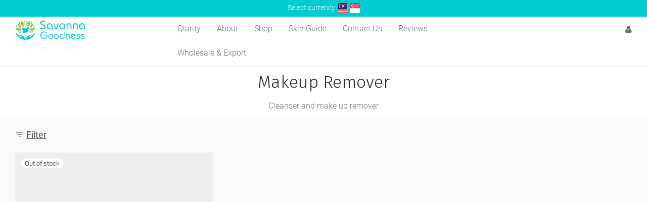

--- FILE ---
content_type: text/html; charset=UTF-8
request_url: https://savannagoodness.com/category/makeup-remover/
body_size: 33608
content:
<!DOCTYPE html>

<html lang="en-US" class="footer-sticky-1">
    <head><meta charset="UTF-8"><script>if(navigator.userAgent.match(/MSIE|Internet Explorer/i)||navigator.userAgent.match(/Trident\/7\..*?rv:11/i)){var href=document.location.href;if(!href.match(/[?&]nowprocket/)){if(href.indexOf("?")==-1){if(href.indexOf("#")==-1){document.location.href=href+"?nowprocket=1"}else{document.location.href=href.replace("#","?nowprocket=1#")}}else{if(href.indexOf("#")==-1){document.location.href=href+"&nowprocket=1"}else{document.location.href=href.replace("#","&nowprocket=1#")}}}}</script><script>(()=>{class RocketLazyLoadScripts{constructor(){this.v="2.0.2",this.userEvents=["keydown","keyup","mousedown","mouseup","mousemove","mouseover","mouseenter","mouseout","mouseleave","touchmove","touchstart","touchend","touchcancel","wheel","click","dblclick","input","visibilitychange"],this.attributeEvents=["onblur","onclick","oncontextmenu","ondblclick","onfocus","onmousedown","onmouseenter","onmouseleave","onmousemove","onmouseout","onmouseover","onmouseup","onmousewheel","onscroll","onsubmit"]}async t(){this.i(),this.o(),/iP(ad|hone)/.test(navigator.userAgent)&&this.h(),this.u(),this.l(this),this.m(),this.k(this),this.p(this),this._(),await Promise.all([this.R(),this.L()]),this.lastBreath=Date.now(),this.S(this),this.P(),this.D(),this.O(),this.M(),await this.C(this.delayedScripts.normal),await this.C(this.delayedScripts.defer),await this.C(this.delayedScripts.async),this.T("domReady"),await this.F(),await this.j(),await this.I(),this.T("windowLoad"),await this.A(),window.dispatchEvent(new Event("rocket-allScriptsLoaded")),this.everythingLoaded=!0,this.lastTouchEnd&&await new Promise((t=>setTimeout(t,500-Date.now()+this.lastTouchEnd))),this.H(),this.T("all"),this.U(),this.W()}i(){this.CSPIssue=sessionStorage.getItem("rocketCSPIssue"),document.addEventListener("securitypolicyviolation",(t=>{this.CSPIssue||"script-src-elem"!==t.violatedDirective||"data"!==t.blockedURI||(this.CSPIssue=!0,sessionStorage.setItem("rocketCSPIssue",!0))}),{isRocket:!0})}o(){window.addEventListener("pageshow",(t=>{this.persisted=t.persisted,this.realWindowLoadedFired=!0}),{isRocket:!0}),window.addEventListener("pagehide",(()=>{this.onFirstUserAction=null}),{isRocket:!0})}h(){let t;function e(e){t=e}window.addEventListener("touchstart",e,{isRocket:!0}),window.addEventListener("touchend",(function i(o){Math.abs(o.changedTouches[0].pageX-t.changedTouches[0].pageX)<10&&Math.abs(o.changedTouches[0].pageY-t.changedTouches[0].pageY)<10&&o.timeStamp-t.timeStamp<200&&(o.target.dispatchEvent(new PointerEvent("click",{target:o.target,bubbles:!0,cancelable:!0})),event.preventDefault(),window.removeEventListener("touchstart",e,{isRocket:!0}),window.removeEventListener("touchend",i,{isRocket:!0}))}),{isRocket:!0})}q(t){this.userActionTriggered||("mousemove"!==t.type||this.firstMousemoveIgnored?"keyup"===t.type||"mouseover"===t.type||"mouseout"===t.type||(this.userActionTriggered=!0,this.onFirstUserAction&&this.onFirstUserAction()):this.firstMousemoveIgnored=!0),"click"===t.type&&t.preventDefault(),this.savedUserEvents.length>0&&(t.stopPropagation(),t.stopImmediatePropagation()),"touchstart"===this.lastEvent&&"touchend"===t.type&&(this.lastTouchEnd=Date.now()),"click"===t.type&&(this.lastTouchEnd=0),this.lastEvent=t.type,this.savedUserEvents.push(t)}u(){this.savedUserEvents=[],this.userEventHandler=this.q.bind(this),this.userEvents.forEach((t=>window.addEventListener(t,this.userEventHandler,{passive:!1,isRocket:!0})))}U(){this.userEvents.forEach((t=>window.removeEventListener(t,this.userEventHandler,{passive:!1,isRocket:!0}))),this.savedUserEvents.forEach((t=>{t.target.dispatchEvent(new window[t.constructor.name](t.type,t))}))}m(){this.eventsMutationObserver=new MutationObserver((t=>{const e="return false";for(const i of t){if("attributes"===i.type){const t=i.target.getAttribute(i.attributeName);t&&t!==e&&(i.target.setAttribute("data-rocket-"+i.attributeName,t),i.target.setAttribute(i.attributeName,e))}"childList"===i.type&&i.addedNodes.forEach((t=>{if(t.nodeType===Node.ELEMENT_NODE)for(const i of t.attributes)this.attributeEvents.includes(i.name)&&i.value&&""!==i.value&&(t.setAttribute("data-rocket-"+i.name,i.value),t.setAttribute(i.name,e))}))}})),this.eventsMutationObserver.observe(document,{subtree:!0,childList:!0,attributeFilter:this.attributeEvents})}H(){this.eventsMutationObserver.disconnect(),this.attributeEvents.forEach((t=>{document.querySelectorAll("[data-rocket-"+t+"]").forEach((e=>{e.setAttribute(t,e.getAttribute("data-rocket-"+t)),e.removeAttribute("data-rocket-"+t)}))}))}k(t){Object.defineProperty(HTMLElement.prototype,"onclick",{get(){return this.rocketonclick},set(e){this.rocketonclick=e,this.setAttribute(t.everythingLoaded?"onclick":"data-rocket-onclick","this.rocketonclick(event)")}})}S(t){function e(e,i){let o=e[i];e[i]=null,Object.defineProperty(e,i,{get:()=>o,set(s){t.everythingLoaded?o=s:e["rocket"+i]=o=s}})}e(document,"onreadystatechange"),e(window,"onload"),e(window,"onpageshow");try{Object.defineProperty(document,"readyState",{get:()=>t.rocketReadyState,set(e){t.rocketReadyState=e},configurable:!0}),document.readyState="loading"}catch(t){console.log("WPRocket DJE readyState conflict, bypassing")}}l(t){this.originalAddEventListener=EventTarget.prototype.addEventListener,this.originalRemoveEventListener=EventTarget.prototype.removeEventListener,this.savedEventListeners=[],EventTarget.prototype.addEventListener=function(e,i,o){o&&o.isRocket||!t.B(e,this)&&!t.userEvents.includes(e)||t.B(e,this)&&!t.userActionTriggered||e.startsWith("rocket-")?t.originalAddEventListener.call(this,e,i,o):t.savedEventListeners.push({target:this,remove:!1,type:e,func:i,options:o})},EventTarget.prototype.removeEventListener=function(e,i,o){o&&o.isRocket||!t.B(e,this)&&!t.userEvents.includes(e)||t.B(e,this)&&!t.userActionTriggered||e.startsWith("rocket-")?t.originalRemoveEventListener.call(this,e,i,o):t.savedEventListeners.push({target:this,remove:!0,type:e,func:i,options:o})}}T(t){"all"===t&&(EventTarget.prototype.addEventListener=this.originalAddEventListener,EventTarget.prototype.removeEventListener=this.originalRemoveEventListener),this.savedEventListeners=this.savedEventListeners.filter((e=>{let i=e.type,o=e.target||window;return"domReady"===t&&"DOMContentLoaded"!==i&&"readystatechange"!==i||("windowLoad"===t&&"load"!==i&&"readystatechange"!==i&&"pageshow"!==i||(this.B(i,o)&&(i="rocket-"+i),e.remove?o.removeEventListener(i,e.func,e.options):o.addEventListener(i,e.func,e.options),!1))}))}p(t){let e;function i(e){return t.everythingLoaded?e:e.split(" ").map((t=>"load"===t||t.startsWith("load.")?"rocket-jquery-load":t)).join(" ")}function o(o){function s(e){const s=o.fn[e];o.fn[e]=o.fn.init.prototype[e]=function(){return this[0]===window&&t.userActionTriggered&&("string"==typeof arguments[0]||arguments[0]instanceof String?arguments[0]=i(arguments[0]):"object"==typeof arguments[0]&&Object.keys(arguments[0]).forEach((t=>{const e=arguments[0][t];delete arguments[0][t],arguments[0][i(t)]=e}))),s.apply(this,arguments),this}}if(o&&o.fn&&!t.allJQueries.includes(o)){const e={DOMContentLoaded:[],"rocket-DOMContentLoaded":[]};for(const t in e)document.addEventListener(t,(()=>{e[t].forEach((t=>t()))}),{isRocket:!0});o.fn.ready=o.fn.init.prototype.ready=function(i){function s(){parseInt(o.fn.jquery)>2?setTimeout((()=>i.bind(document)(o))):i.bind(document)(o)}return t.realDomReadyFired?!t.userActionTriggered||t.fauxDomReadyFired?s():e["rocket-DOMContentLoaded"].push(s):e.DOMContentLoaded.push(s),o([])},s("on"),s("one"),s("off"),t.allJQueries.push(o)}e=o}t.allJQueries=[],o(window.jQuery),Object.defineProperty(window,"jQuery",{get:()=>e,set(t){o(t)}})}P(){const t=new Map;document.write=document.writeln=function(e){const i=document.currentScript,o=document.createRange(),s=i.parentElement;let n=t.get(i);void 0===n&&(n=i.nextSibling,t.set(i,n));const a=document.createDocumentFragment();o.setStart(a,0),a.appendChild(o.createContextualFragment(e)),s.insertBefore(a,n)}}async R(){return new Promise((t=>{this.userActionTriggered?t():this.onFirstUserAction=t}))}async L(){return new Promise((t=>{document.addEventListener("DOMContentLoaded",(()=>{this.realDomReadyFired=!0,t()}),{isRocket:!0})}))}async I(){return this.realWindowLoadedFired?Promise.resolve():new Promise((t=>{window.addEventListener("load",t,{isRocket:!0})}))}M(){this.pendingScripts=[];this.scriptsMutationObserver=new MutationObserver((t=>{for(const e of t)e.addedNodes.forEach((t=>{"SCRIPT"!==t.tagName||t.noModule||t.isWPRocket||this.pendingScripts.push({script:t,promise:new Promise((e=>{const i=()=>{const i=this.pendingScripts.findIndex((e=>e.script===t));i>=0&&this.pendingScripts.splice(i,1),e()};t.addEventListener("load",i,{isRocket:!0}),t.addEventListener("error",i,{isRocket:!0}),setTimeout(i,1e3)}))})}))})),this.scriptsMutationObserver.observe(document,{childList:!0,subtree:!0})}async j(){await this.J(),this.pendingScripts.length?(await this.pendingScripts[0].promise,await this.j()):this.scriptsMutationObserver.disconnect()}D(){this.delayedScripts={normal:[],async:[],defer:[]},document.querySelectorAll("script[type$=rocketlazyloadscript]").forEach((t=>{t.hasAttribute("data-rocket-src")?t.hasAttribute("async")&&!1!==t.async?this.delayedScripts.async.push(t):t.hasAttribute("defer")&&!1!==t.defer||"module"===t.getAttribute("data-rocket-type")?this.delayedScripts.defer.push(t):this.delayedScripts.normal.push(t):this.delayedScripts.normal.push(t)}))}async _(){await this.L();let t=[];document.querySelectorAll("script[type$=rocketlazyloadscript][data-rocket-src]").forEach((e=>{let i=e.getAttribute("data-rocket-src");if(i&&!i.startsWith("data:")){i.startsWith("//")&&(i=location.protocol+i);try{const o=new URL(i).origin;o!==location.origin&&t.push({src:o,crossOrigin:e.crossOrigin||"module"===e.getAttribute("data-rocket-type")})}catch(t){}}})),t=[...new Map(t.map((t=>[JSON.stringify(t),t]))).values()],this.N(t,"preconnect")}async $(t){if(await this.G(),!0!==t.noModule||!("noModule"in HTMLScriptElement.prototype))return new Promise((e=>{let i;function o(){(i||t).setAttribute("data-rocket-status","executed"),e()}try{if(navigator.userAgent.includes("Firefox/")||""===navigator.vendor||this.CSPIssue)i=document.createElement("script"),[...t.attributes].forEach((t=>{let e=t.nodeName;"type"!==e&&("data-rocket-type"===e&&(e="type"),"data-rocket-src"===e&&(e="src"),i.setAttribute(e,t.nodeValue))})),t.text&&(i.text=t.text),t.nonce&&(i.nonce=t.nonce),i.hasAttribute("src")?(i.addEventListener("load",o,{isRocket:!0}),i.addEventListener("error",(()=>{i.setAttribute("data-rocket-status","failed-network"),e()}),{isRocket:!0}),setTimeout((()=>{i.isConnected||e()}),1)):(i.text=t.text,o()),i.isWPRocket=!0,t.parentNode.replaceChild(i,t);else{const i=t.getAttribute("data-rocket-type"),s=t.getAttribute("data-rocket-src");i?(t.type=i,t.removeAttribute("data-rocket-type")):t.removeAttribute("type"),t.addEventListener("load",o,{isRocket:!0}),t.addEventListener("error",(i=>{this.CSPIssue&&i.target.src.startsWith("data:")?(console.log("WPRocket: CSP fallback activated"),t.removeAttribute("src"),this.$(t).then(e)):(t.setAttribute("data-rocket-status","failed-network"),e())}),{isRocket:!0}),s?(t.fetchPriority="high",t.removeAttribute("data-rocket-src"),t.src=s):t.src="data:text/javascript;base64,"+window.btoa(unescape(encodeURIComponent(t.text)))}}catch(i){t.setAttribute("data-rocket-status","failed-transform"),e()}}));t.setAttribute("data-rocket-status","skipped")}async C(t){const e=t.shift();return e?(e.isConnected&&await this.$(e),this.C(t)):Promise.resolve()}O(){this.N([...this.delayedScripts.normal,...this.delayedScripts.defer,...this.delayedScripts.async],"preload")}N(t,e){this.trash=this.trash||[];let i=!0;var o=document.createDocumentFragment();t.forEach((t=>{const s=t.getAttribute&&t.getAttribute("data-rocket-src")||t.src;if(s&&!s.startsWith("data:")){const n=document.createElement("link");n.href=s,n.rel=e,"preconnect"!==e&&(n.as="script",n.fetchPriority=i?"high":"low"),t.getAttribute&&"module"===t.getAttribute("data-rocket-type")&&(n.crossOrigin=!0),t.crossOrigin&&(n.crossOrigin=t.crossOrigin),t.integrity&&(n.integrity=t.integrity),t.nonce&&(n.nonce=t.nonce),o.appendChild(n),this.trash.push(n),i=!1}})),document.head.appendChild(o)}W(){this.trash.forEach((t=>t.remove()))}async F(){try{document.readyState="interactive"}catch(t){}this.fauxDomReadyFired=!0;try{await this.G(),document.dispatchEvent(new Event("rocket-readystatechange")),await this.G(),document.rocketonreadystatechange&&document.rocketonreadystatechange(),await this.G(),document.dispatchEvent(new Event("rocket-DOMContentLoaded")),await this.G(),window.dispatchEvent(new Event("rocket-DOMContentLoaded"))}catch(t){console.error(t)}}async A(){try{document.readyState="complete"}catch(t){}try{await this.G(),document.dispatchEvent(new Event("rocket-readystatechange")),await this.G(),document.rocketonreadystatechange&&document.rocketonreadystatechange(),await this.G(),window.dispatchEvent(new Event("rocket-load")),await this.G(),window.rocketonload&&window.rocketonload(),await this.G(),this.allJQueries.forEach((t=>t(window).trigger("rocket-jquery-load"))),await this.G();const t=new Event("rocket-pageshow");t.persisted=this.persisted,window.dispatchEvent(t),await this.G(),window.rocketonpageshow&&window.rocketonpageshow({persisted:this.persisted})}catch(t){console.error(t)}}async G(){Date.now()-this.lastBreath>45&&(await this.J(),this.lastBreath=Date.now())}async J(){return document.hidden?new Promise((t=>setTimeout(t))):new Promise((t=>requestAnimationFrame(t)))}B(t,e){return e===document&&"readystatechange"===t||(e===document&&"DOMContentLoaded"===t||(e===window&&"DOMContentLoaded"===t||(e===window&&"load"===t||e===window&&"pageshow"===t)))}static run(){(new RocketLazyLoadScripts).t()}}RocketLazyLoadScripts.run()})();</script>
        
        <meta name="viewport" content="width=device-width, initial-scale=1.0, maximum-scale=1.0, user-scalable=no">
		<title>Makeup Remover &#8211; Savanna Goodness | Skin Creamery</title><link rel="preload" data-rocket-preload as="style" href="https://fonts.googleapis.com/css?family=Abril%20Fatface%3Aregular%7CRoboto%3A300%2C300%2C300%2C300%2C300%2C300%2C300%2C400%2C700%7CFira%20Sans%3A300%2C300%2C300%2C300%2C300%2C300%2C300%2C400%2C700&#038;subset=latin&#038;display=swap" /><link rel="stylesheet" href="https://fonts.googleapis.com/css?family=Abril%20Fatface%3Aregular%7CRoboto%3A300%2C300%2C300%2C300%2C300%2C300%2C300%2C400%2C700%7CFira%20Sans%3A300%2C300%2C300%2C300%2C300%2C300%2C300%2C400%2C700&#038;subset=latin&#038;display=swap" media="print" onload="this.media='all'" /><noscript><link rel="stylesheet" href="https://fonts.googleapis.com/css?family=Abril%20Fatface%3Aregular%7CRoboto%3A300%2C300%2C300%2C300%2C300%2C300%2C300%2C400%2C700%7CFira%20Sans%3A300%2C300%2C300%2C300%2C300%2C300%2C300%2C400%2C700&#038;subset=latin&#038;display=swap" /></noscript>
<meta name='robots' content='noindex, nofollow' />
	<style>img:is([sizes="auto" i], [sizes^="auto," i]) { contain-intrinsic-size: 3000px 1500px }</style>
	<link rel='dns-prefetch' href='//fonts.googleapis.com' />
<link rel='dns-prefetch' href='//fonts.gstatic.com' />
<link rel='dns-prefetch' href='//www.google.com' />
<link rel='dns-prefetch' href='//www.google-analytics.com' />
<link rel='dns-prefetch' href='//www.googletagmanager.com' />
<link rel='dns-prefetch' href='//stats.g.doubleclick.net' />
<link rel='dns-prefetch' href='//www.google.co.jp' />
<link rel='dns-prefetch' href='//s0.ipstatp.com' />
<link rel='dns-prefetch' href='//scontent-xsp1-2.cdninstagram.com' />
<link rel='dns-prefetch' href='//connect.facebook.net' />
<link rel='dns-prefetch' href='//www.facebook.com' />
<link href='https://fonts.gstatic.com' crossorigin rel='preconnect' />
<link rel='stylesheet' id='woocommerce-multi-currency-css' href='https://savannagoodness.com/wp-content/plugins/woocommerce-multi-currency/css/woocommerce-multi-currency.min.css?ver=2.3.10' type='text/css' media='all' />
<style id='woocommerce-multi-currency-inline-css' type='text/css'>
.woocommerce-multi-currency .wmc-list-currencies .wmc-currency.wmc-active {background: #00cbd1 !important;}.woocommerce-multi-currency .wmc-list-currencies .wmc-currency:hover {background: #f78080 !important;}.woocommerce-multi-currency .wmc-list-currencies .wmc-currency,.woocommerce-multi-currency .wmc-title, .woocommerce-multi-currency.wmc-price-switcher a {background: #00cbd1 !important;}.woocommerce-multi-currency .wmc-title, .woocommerce-multi-currency .wmc-list-currencies .wmc-currency span,.woocommerce-multi-currency .wmc-list-currencies .wmc-currency a,.woocommerce-multi-currency.wmc-price-switcher a {color: #ffffff !important;}.woocommerce-multi-currency.wmc-sidebar{top:50% !important;}.woocommerce-multi-currency.wmc-sidebar .wmc-list-currencies .wmc-sidebar-open{background-color:#99999900;color:#cccccc;}.woocommerce-multi-currency.wmc-shortcode .wmc-currency{background-color:#ffffff;color:#212121}.woocommerce-multi-currency.wmc-shortcode .wmc-currency.wmc-active,.woocommerce-multi-currency.wmc-shortcode .wmc-current-currency{background-color:#ffffff;color:#212121}.woocommerce-multi-currency.wmc-shortcode.vertical-currency-symbols-circle:not(.wmc-currency-trigger-click) .wmc-currency-wrapper:hover .wmc-sub-currency,.woocommerce-multi-currency.wmc-shortcode.vertical-currency-symbols-circle.wmc-currency-trigger-click .wmc-sub-currency{animation: height_slide 200ms;}@keyframes height_slide {0% {height: 0;} 100% {height: 200%;} }.woocommerce-multi-currency.wmc-sidebar.style-1 .wmc-list-currencies .wmc-currency {
    font-family: 'Fira Sans';
font-size: 14px;
}
.woocommerce-multi-currency.wmc-sidebar .wmc-title {
font-family: 'Fira Sans';
font-weight: 400;
}
.woocommerce-multi-currency.wmc-sidebar.wmc-left.wmc-hover {
    padding: 20% 0%;
}
.woocommerce-multi-currency.wmc-shortcode.plain-vertical .wmc-currency-wrapper span.wmc-current-currency {
    background-color: #f9f9f9;
    font-weight: 350;
}
.woocommerce-multi-currency.wmc-shortcode .wmc-currency {
    background-color: #f9f9f9 !important;
    font-weight: 350;
}

</style>
<link rel='stylesheet' id='wp-block-library-css' href='https://savannagoodness.com/wp-includes/css/dist/block-library/style.min.css?ver=6.8.3' type='text/css' media='all' />
<style id='classic-theme-styles-inline-css' type='text/css'>
/*! This file is auto-generated */
.wp-block-button__link{color:#fff;background-color:#32373c;border-radius:9999px;box-shadow:none;text-decoration:none;padding:calc(.667em + 2px) calc(1.333em + 2px);font-size:1.125em}.wp-block-file__button{background:#32373c;color:#fff;text-decoration:none}
</style>
<style id='global-styles-inline-css' type='text/css'>
:root{--wp--preset--aspect-ratio--square: 1;--wp--preset--aspect-ratio--4-3: 4/3;--wp--preset--aspect-ratio--3-4: 3/4;--wp--preset--aspect-ratio--3-2: 3/2;--wp--preset--aspect-ratio--2-3: 2/3;--wp--preset--aspect-ratio--16-9: 16/9;--wp--preset--aspect-ratio--9-16: 9/16;--wp--preset--color--black: #000000;--wp--preset--color--cyan-bluish-gray: #abb8c3;--wp--preset--color--white: #ffffff;--wp--preset--color--pale-pink: #f78da7;--wp--preset--color--vivid-red: #cf2e2e;--wp--preset--color--luminous-vivid-orange: #ff6900;--wp--preset--color--luminous-vivid-amber: #fcb900;--wp--preset--color--light-green-cyan: #7bdcb5;--wp--preset--color--vivid-green-cyan: #00d084;--wp--preset--color--pale-cyan-blue: #8ed1fc;--wp--preset--color--vivid-cyan-blue: #0693e3;--wp--preset--color--vivid-purple: #9b51e0;--wp--preset--gradient--vivid-cyan-blue-to-vivid-purple: linear-gradient(135deg,rgba(6,147,227,1) 0%,rgb(155,81,224) 100%);--wp--preset--gradient--light-green-cyan-to-vivid-green-cyan: linear-gradient(135deg,rgb(122,220,180) 0%,rgb(0,208,130) 100%);--wp--preset--gradient--luminous-vivid-amber-to-luminous-vivid-orange: linear-gradient(135deg,rgba(252,185,0,1) 0%,rgba(255,105,0,1) 100%);--wp--preset--gradient--luminous-vivid-orange-to-vivid-red: linear-gradient(135deg,rgba(255,105,0,1) 0%,rgb(207,46,46) 100%);--wp--preset--gradient--very-light-gray-to-cyan-bluish-gray: linear-gradient(135deg,rgb(238,238,238) 0%,rgb(169,184,195) 100%);--wp--preset--gradient--cool-to-warm-spectrum: linear-gradient(135deg,rgb(74,234,220) 0%,rgb(151,120,209) 20%,rgb(207,42,186) 40%,rgb(238,44,130) 60%,rgb(251,105,98) 80%,rgb(254,248,76) 100%);--wp--preset--gradient--blush-light-purple: linear-gradient(135deg,rgb(255,206,236) 0%,rgb(152,150,240) 100%);--wp--preset--gradient--blush-bordeaux: linear-gradient(135deg,rgb(254,205,165) 0%,rgb(254,45,45) 50%,rgb(107,0,62) 100%);--wp--preset--gradient--luminous-dusk: linear-gradient(135deg,rgb(255,203,112) 0%,rgb(199,81,192) 50%,rgb(65,88,208) 100%);--wp--preset--gradient--pale-ocean: linear-gradient(135deg,rgb(255,245,203) 0%,rgb(182,227,212) 50%,rgb(51,167,181) 100%);--wp--preset--gradient--electric-grass: linear-gradient(135deg,rgb(202,248,128) 0%,rgb(113,206,126) 100%);--wp--preset--gradient--midnight: linear-gradient(135deg,rgb(2,3,129) 0%,rgb(40,116,252) 100%);--wp--preset--font-size--small: 13px;--wp--preset--font-size--medium: 20px;--wp--preset--font-size--large: 36px;--wp--preset--font-size--x-large: 42px;--wp--preset--spacing--20: 0.44rem;--wp--preset--spacing--30: 0.67rem;--wp--preset--spacing--40: 1rem;--wp--preset--spacing--50: 1.5rem;--wp--preset--spacing--60: 2.25rem;--wp--preset--spacing--70: 3.38rem;--wp--preset--spacing--80: 5.06rem;--wp--preset--shadow--natural: 6px 6px 9px rgba(0, 0, 0, 0.2);--wp--preset--shadow--deep: 12px 12px 50px rgba(0, 0, 0, 0.4);--wp--preset--shadow--sharp: 6px 6px 0px rgba(0, 0, 0, 0.2);--wp--preset--shadow--outlined: 6px 6px 0px -3px rgba(255, 255, 255, 1), 6px 6px rgba(0, 0, 0, 1);--wp--preset--shadow--crisp: 6px 6px 0px rgba(0, 0, 0, 1);}:where(.is-layout-flex){gap: 0.5em;}:where(.is-layout-grid){gap: 0.5em;}body .is-layout-flex{display: flex;}.is-layout-flex{flex-wrap: wrap;align-items: center;}.is-layout-flex > :is(*, div){margin: 0;}body .is-layout-grid{display: grid;}.is-layout-grid > :is(*, div){margin: 0;}:where(.wp-block-columns.is-layout-flex){gap: 2em;}:where(.wp-block-columns.is-layout-grid){gap: 2em;}:where(.wp-block-post-template.is-layout-flex){gap: 1.25em;}:where(.wp-block-post-template.is-layout-grid){gap: 1.25em;}.has-black-color{color: var(--wp--preset--color--black) !important;}.has-cyan-bluish-gray-color{color: var(--wp--preset--color--cyan-bluish-gray) !important;}.has-white-color{color: var(--wp--preset--color--white) !important;}.has-pale-pink-color{color: var(--wp--preset--color--pale-pink) !important;}.has-vivid-red-color{color: var(--wp--preset--color--vivid-red) !important;}.has-luminous-vivid-orange-color{color: var(--wp--preset--color--luminous-vivid-orange) !important;}.has-luminous-vivid-amber-color{color: var(--wp--preset--color--luminous-vivid-amber) !important;}.has-light-green-cyan-color{color: var(--wp--preset--color--light-green-cyan) !important;}.has-vivid-green-cyan-color{color: var(--wp--preset--color--vivid-green-cyan) !important;}.has-pale-cyan-blue-color{color: var(--wp--preset--color--pale-cyan-blue) !important;}.has-vivid-cyan-blue-color{color: var(--wp--preset--color--vivid-cyan-blue) !important;}.has-vivid-purple-color{color: var(--wp--preset--color--vivid-purple) !important;}.has-black-background-color{background-color: var(--wp--preset--color--black) !important;}.has-cyan-bluish-gray-background-color{background-color: var(--wp--preset--color--cyan-bluish-gray) !important;}.has-white-background-color{background-color: var(--wp--preset--color--white) !important;}.has-pale-pink-background-color{background-color: var(--wp--preset--color--pale-pink) !important;}.has-vivid-red-background-color{background-color: var(--wp--preset--color--vivid-red) !important;}.has-luminous-vivid-orange-background-color{background-color: var(--wp--preset--color--luminous-vivid-orange) !important;}.has-luminous-vivid-amber-background-color{background-color: var(--wp--preset--color--luminous-vivid-amber) !important;}.has-light-green-cyan-background-color{background-color: var(--wp--preset--color--light-green-cyan) !important;}.has-vivid-green-cyan-background-color{background-color: var(--wp--preset--color--vivid-green-cyan) !important;}.has-pale-cyan-blue-background-color{background-color: var(--wp--preset--color--pale-cyan-blue) !important;}.has-vivid-cyan-blue-background-color{background-color: var(--wp--preset--color--vivid-cyan-blue) !important;}.has-vivid-purple-background-color{background-color: var(--wp--preset--color--vivid-purple) !important;}.has-black-border-color{border-color: var(--wp--preset--color--black) !important;}.has-cyan-bluish-gray-border-color{border-color: var(--wp--preset--color--cyan-bluish-gray) !important;}.has-white-border-color{border-color: var(--wp--preset--color--white) !important;}.has-pale-pink-border-color{border-color: var(--wp--preset--color--pale-pink) !important;}.has-vivid-red-border-color{border-color: var(--wp--preset--color--vivid-red) !important;}.has-luminous-vivid-orange-border-color{border-color: var(--wp--preset--color--luminous-vivid-orange) !important;}.has-luminous-vivid-amber-border-color{border-color: var(--wp--preset--color--luminous-vivid-amber) !important;}.has-light-green-cyan-border-color{border-color: var(--wp--preset--color--light-green-cyan) !important;}.has-vivid-green-cyan-border-color{border-color: var(--wp--preset--color--vivid-green-cyan) !important;}.has-pale-cyan-blue-border-color{border-color: var(--wp--preset--color--pale-cyan-blue) !important;}.has-vivid-cyan-blue-border-color{border-color: var(--wp--preset--color--vivid-cyan-blue) !important;}.has-vivid-purple-border-color{border-color: var(--wp--preset--color--vivid-purple) !important;}.has-vivid-cyan-blue-to-vivid-purple-gradient-background{background: var(--wp--preset--gradient--vivid-cyan-blue-to-vivid-purple) !important;}.has-light-green-cyan-to-vivid-green-cyan-gradient-background{background: var(--wp--preset--gradient--light-green-cyan-to-vivid-green-cyan) !important;}.has-luminous-vivid-amber-to-luminous-vivid-orange-gradient-background{background: var(--wp--preset--gradient--luminous-vivid-amber-to-luminous-vivid-orange) !important;}.has-luminous-vivid-orange-to-vivid-red-gradient-background{background: var(--wp--preset--gradient--luminous-vivid-orange-to-vivid-red) !important;}.has-very-light-gray-to-cyan-bluish-gray-gradient-background{background: var(--wp--preset--gradient--very-light-gray-to-cyan-bluish-gray) !important;}.has-cool-to-warm-spectrum-gradient-background{background: var(--wp--preset--gradient--cool-to-warm-spectrum) !important;}.has-blush-light-purple-gradient-background{background: var(--wp--preset--gradient--blush-light-purple) !important;}.has-blush-bordeaux-gradient-background{background: var(--wp--preset--gradient--blush-bordeaux) !important;}.has-luminous-dusk-gradient-background{background: var(--wp--preset--gradient--luminous-dusk) !important;}.has-pale-ocean-gradient-background{background: var(--wp--preset--gradient--pale-ocean) !important;}.has-electric-grass-gradient-background{background: var(--wp--preset--gradient--electric-grass) !important;}.has-midnight-gradient-background{background: var(--wp--preset--gradient--midnight) !important;}.has-small-font-size{font-size: var(--wp--preset--font-size--small) !important;}.has-medium-font-size{font-size: var(--wp--preset--font-size--medium) !important;}.has-large-font-size{font-size: var(--wp--preset--font-size--large) !important;}.has-x-large-font-size{font-size: var(--wp--preset--font-size--x-large) !important;}
:where(.wp-block-post-template.is-layout-flex){gap: 1.25em;}:where(.wp-block-post-template.is-layout-grid){gap: 1.25em;}
:where(.wp-block-columns.is-layout-flex){gap: 2em;}:where(.wp-block-columns.is-layout-grid){gap: 2em;}
:root :where(.wp-block-pullquote){font-size: 1.5em;line-height: 1.6;}
</style>
<style id='woocommerce-inline-inline-css' type='text/css'>
.woocommerce form .form-row .required { visibility: visible; }
</style>
<link data-minify="1" rel='stylesheet' id='contactus.css-css' href='https://savannagoodness.com/wp-content/cache/min/1/wp-content/plugins/ar-contactus/res/css/contactus.min.css?ver=1748167779' type='text/css' media='all' />
<link data-minify="1" rel='stylesheet' id='contactus.generated.desktop.css-css' href='https://savannagoodness.com/wp-content/cache/min/1/wp-content/plugins/ar-contactus/res/css/generated-desktop.css?ver=1748167779' type='text/css' media='all' />
<link data-minify="1" rel='stylesheet' id='js_composer_front-css' href='https://savannagoodness.com/wp-content/cache/min/1/wp-content/plugins/js_composer/assets/css/js_composer.min.css?ver=1748167779' type='text/css' media='all' />
<link rel='stylesheet' id='ultimate-vc-addons-background-style-css' href='https://savannagoodness.com/wp-content/plugins/Ultimate_VC_Addons/assets/min-css/background-style.min.css?ver=3.21.1' type='text/css' media='all' />

<link data-minify="1" rel='stylesheet' id='popup-maker-site-css' href='https://savannagoodness.com/wp-content/cache/min/1/wp-content/uploads/pum/pum-site-styles.css?ver=1748167779' type='text/css' media='all' />
<link data-minify="1" rel='stylesheet' id='bsf-Defaults-css' href='https://savannagoodness.com/wp-content/cache/min/1/wp-content/uploads/smile_fonts/Defaults/Defaults.css?ver=1748167779' type='text/css' media='all' />
<link rel='stylesheet' id='ultimate-vc-addons-style-css' href='https://savannagoodness.com/wp-content/plugins/Ultimate_VC_Addons/assets/min-css/style.min.css?ver=3.21.1' type='text/css' media='all' />
<link rel='stylesheet' id='normalize-css' href='https://savannagoodness.com/wp-content/themes/savoy/assets/css/third-party/normalize.min.css?ver=3.0.2' type='text/css' media='all' />
<link rel='stylesheet' id='slick-slider-css' href='https://savannagoodness.com/wp-content/themes/savoy/assets/css/third-party/slick.min.css?ver=1.5.5' type='text/css' media='all' />
<link rel='stylesheet' id='slick-slider-theme-css' href='https://savannagoodness.com/wp-content/themes/savoy/assets/css/third-party/slick-theme.min.css?ver=1.5.5' type='text/css' media='all' />
<link rel='stylesheet' id='magnific-popup-css' href='https://savannagoodness.com/wp-content/themes/savoy/assets/css/third-party/magnific-popup.min.css?ver=6.8.3' type='text/css' media='all' />
<link data-minify="1" rel='stylesheet' id='nm-grid-css' href='https://savannagoodness.com/wp-content/cache/min/1/wp-content/themes/savoy/assets/css/grid.css?ver=1748167779' type='text/css' media='all' />
<link rel='stylesheet' id='selectod-css' href='https://savannagoodness.com/wp-content/themes/savoy/assets/css/third-party/selectod.min.css?ver=3.8.1' type='text/css' media='all' />
<link data-minify="1" rel='stylesheet' id='nm-shop-css' href='https://savannagoodness.com/wp-content/cache/min/1/wp-content/themes/savoy/assets/css/shop.css?ver=1748167779' type='text/css' media='all' />
<link data-minify="1" rel='stylesheet' id='nm-icons-css' href='https://savannagoodness.com/wp-content/cache/min/1/wp-content/themes/savoy/assets/css/font-icons/theme-icons/theme-icons.min.css?ver=1748167779' type='text/css' media='all' />
<link data-minify="1" rel='stylesheet' id='nm-core-css' href='https://savannagoodness.com/wp-content/cache/min/1/wp-content/themes/savoy/style.css?ver=1748167779' type='text/css' media='all' />
<link data-minify="1" rel='stylesheet' id='nm-elements-css' href='https://savannagoodness.com/wp-content/cache/min/1/wp-content/themes/savoy/assets/css/elements.css?ver=1748167779' type='text/css' media='all' />
<noscript></noscript><link data-minify="1" rel='stylesheet' id='wprevpro_w3-css' href='https://savannagoodness.com/wp-content/cache/min/1/wp-content/plugins/wp-review-slider-pro-premium/public/css/wprevpro_w3_min.css?ver=1748167779' type='text/css' media='all' />
<link rel='stylesheet' id='nm-child-theme-css' href='https://savannagoodness.com/wp-content/themes/savoy-child/style.css?ver=6.8.3' type='text/css' media='all' />
<style id='rocket-lazyload-inline-css' type='text/css'>
.rll-youtube-player{position:relative;padding-bottom:56.23%;height:0;overflow:hidden;max-width:100%;}.rll-youtube-player:focus-within{outline: 2px solid currentColor;outline-offset: 5px;}.rll-youtube-player iframe{position:absolute;top:0;left:0;width:100%;height:100%;z-index:100;background:0 0}.rll-youtube-player img{bottom:0;display:block;left:0;margin:auto;max-width:100%;width:100%;position:absolute;right:0;top:0;border:none;height:auto;-webkit-transition:.4s all;-moz-transition:.4s all;transition:.4s all}.rll-youtube-player img:hover{-webkit-filter:brightness(75%)}.rll-youtube-player .play{height:100%;width:100%;left:0;top:0;position:absolute;background:url(https://savannagoodness.com/wp-content/plugins/wp-rocket/assets/img/youtube.png) no-repeat center;background-color: transparent !important;cursor:pointer;border:none;}
</style>
<script type="text/javascript" src="https://savannagoodness.com/wp-includes/js/jquery/jquery.min.js?ver=3.7.1" id="jquery-core-js" data-rocket-defer defer></script>
<script type="text/javascript" src="https://savannagoodness.com/wp-includes/js/jquery/jquery-migrate.min.js?ver=3.4.1" id="jquery-migrate-js" data-rocket-defer defer></script>
<script type="text/javascript" id="woocommerce-multi-currency-js-extra">
/* <![CDATA[ */
var wooMultiCurrencyParams = {"enableCacheCompatible":"1","ajaxUrl":"https:\/\/savannagoodness.com\/wp-admin\/admin-ajax.php","switchByJS":"0","woo_subscription":"","extra_params":[],"current_currency":"MYR","currencyByPaymentImmediately":"","click_to_expand_currencies_bar":"","filter_price_meta_query":"","filter_price_tax_query":"","filter_price_search_query":"","filter_price_query_vars":""};
/* ]]> */
</script>
<script type="text/javascript" src="https://savannagoodness.com/wp-content/plugins/woocommerce-multi-currency/js/woocommerce-multi-currency.min.js?ver=2.3.10" id="woocommerce-multi-currency-js" data-rocket-defer defer></script>
<script type="text/javascript" id="wc-add-to-cart-js-extra">
/* <![CDATA[ */
var wc_add_to_cart_params = {"ajax_url":"\/wp-admin\/admin-ajax.php","wc_ajax_url":"\/?wc-ajax=%%endpoint%%","i18n_view_cart":"View cart","cart_url":"https:\/\/savannagoodness.com\/cart\/","is_cart":"","cart_redirect_after_add":"no"};
/* ]]> */
</script>
<script type="text/javascript" src="https://savannagoodness.com/wp-content/plugins/woocommerce/assets/js/frontend/add-to-cart.min.js?ver=10.0.4" id="wc-add-to-cart-js" defer="defer" data-wp-strategy="defer"></script>
<script type="text/javascript" id="woocommerce-js-extra">
/* <![CDATA[ */
var woocommerce_params = {"ajax_url":"\/wp-admin\/admin-ajax.php","wc_ajax_url":"\/?wc-ajax=%%endpoint%%","i18n_password_show":"Show password","i18n_password_hide":"Hide password"};
/* ]]> */
</script>
<script type="text/javascript" src="https://savannagoodness.com/wp-content/plugins/woocommerce/assets/js/frontend/woocommerce.min.js?ver=10.0.4" id="woocommerce-js" defer="defer" data-wp-strategy="defer"></script>
<script type="text/javascript" id="contactus-js-extra">
/* <![CDATA[ */
var arCUVars = {"url":"https:\/\/savannagoodness.com\/wp-admin\/admin-ajax.php","version":"2.2.7","_wpnonce":"<input type=\"hidden\" id=\"_wpnonce\" name=\"_wpnonce\" value=\"ba9cd58bb2\" \/><input type=\"hidden\" name=\"_wp_http_referer\" value=\"\/category\/makeup-remover\/\" \/>"};
/* ]]> */
</script>
<script type="text/javascript" src="https://savannagoodness.com/wp-content/plugins/ar-contactus/res/js/contactus.min.js?ver=2.2.7" id="contactus-js" data-rocket-defer defer></script>
<script data-minify="1" type="text/javascript" src="https://savannagoodness.com/wp-content/cache/min/1/wp-content/plugins/ar-contactus/res/js/scripts.js?ver=1748167779" id="contactus.scripts-js" data-rocket-defer defer></script>
<script type="text/javascript" id="wc-cart-fragments-js-extra">
/* <![CDATA[ */
var wc_cart_fragments_params = {"ajax_url":"\/wp-admin\/admin-ajax.php","wc_ajax_url":"\/?wc-ajax=%%endpoint%%","cart_hash_key":"wc_cart_hash_542b5f3b7f0c699d590f22a3b47db0fc","fragment_name":"wc_fragments_542b5f3b7f0c699d590f22a3b47db0fc","request_timeout":"5000"};
/* ]]> */
</script>
<script type="text/javascript" src="https://savannagoodness.com/wp-content/plugins/Ultimate_VC_Addons/assets/min-js/ultimate_bg.min.js?ver=3.21.1" id="ultimate-vc-addons-row-bg-js" data-rocket-defer defer></script>
<script type="text/javascript" src="https://savannagoodness.com/wp-content/plugins/Ultimate_VC_Addons/assets/min-js/jquery-appear.min.js?ver=3.21.1" id="ultimate-vc-addons-appear-js" data-rocket-defer defer></script>
<script type="text/javascript" src="https://savannagoodness.com/wp-content/plugins/Ultimate_VC_Addons/assets/min-js/custom.min.js?ver=3.21.1" id="ultimate-vc-addons-custom-js" data-rocket-defer defer></script>
<script type="text/javascript" src="https://savannagoodness.com/wp-content/plugins/Ultimate_VC_Addons/assets/min-js/ultimate-params.min.js?ver=3.21.1" id="ultimate-vc-addons-params-js" data-rocket-defer defer></script>
<script type="text/javascript" src="https://savannagoodness.com/wp-content/plugins/wp-review-slider-pro-premium/public/js/wprs-combined.min.js?ver=12.1.9_1" id="wp-review-slider-pro_unslider_comb-min-js" data-rocket-defer defer></script>
<script type="text/javascript" id="wp-review-slider-pro_plublic-min-js-extra">
/* <![CDATA[ */
var wprevpublicjs_script_vars = {"wpfb_nonce":"09bb3ef169","wpfb_ajaxurl":"https:\/\/savannagoodness.com\/wp-admin\/admin-ajax.php","wprevpluginsurl":"https:\/\/savannagoodness.com\/wp-content\/plugins\/wp-review-slider-pro-premium","page_id":"3289"};
/* ]]> */
</script>
<script type="text/javascript" src="https://savannagoodness.com/wp-content/plugins/wp-review-slider-pro-premium/public/js/wprev-public.min.js?ver=12.1.9_1" id="wp-review-slider-pro_plublic-min-js" data-rocket-defer defer></script>
<script type="text/javascript" id="woocommerce-multi-currency-switcher-js-extra">
/* <![CDATA[ */
var _woocommerce_multi_currency_params = {"use_session":"cookie","do_not_reload_page":"","ajax_url":"https:\/\/savannagoodness.com\/wp-admin\/admin-ajax.php","posts_submit":"0","switch_by_js":"","switch_container":"0"};
/* ]]> */
</script>
<script type="text/javascript" src="https://savannagoodness.com/wp-content/plugins/woocommerce-multi-currency/js/woocommerce-multi-currency-switcher.min.js?ver=2.3.10" id="woocommerce-multi-currency-switcher-js" data-rocket-defer defer></script>
<script type="rocketlazyloadscript"></script><link rel="https://api.w.org/" href="https://savannagoodness.com/wp-json/" /><link rel="alternate" title="JSON" type="application/json" href="https://savannagoodness.com/wp-json/wp/v2/product_cat/3289" /><meta name="framework" content="Redux 4.3.7.3" /><!-- Google Tag Manager -->
<script type="rocketlazyloadscript">(function(w,d,s,l,i){w[l]=w[l]||[];w[l].push({'gtm.start':
new Date().getTime(),event:'gtm.js'});var f=d.getElementsByTagName(s)[0],
j=d.createElement(s),dl=l!='dataLayer'?'&l='+l:'';j.async=true;j.src=
'https://www.googletagmanager.com/gtm.js?id='+i+dl;f.parentNode.insertBefore(j,f);
})(window,document,'script','dataLayer','GTM-5MR4W5W');</script>
<!-- End Google Tag Manager -->	<noscript><style>.woocommerce-product-gallery{ opacity: 1 !important; }</style></noscript>
	<meta name="generator" content="Powered by WPBakery Page Builder - drag and drop page builder for WordPress."/>
<script>function perfmatters_check_cart_fragments(){if(null!==document.getElementById("perfmatters-cart-fragments"))return!1;if(document.cookie.match("(^|;) ?woocommerce_cart_hash=([^;]*)(;|$)")){var e=document.createElement("script");e.id="perfmatters-cart-fragments",e.src="https://savannagoodness.com/wp-content/plugins/woocommerce/assets/js/frontend/cart-fragments.min.js",e.async=!0,document.head.appendChild(e)}}perfmatters_check_cart_fragments(),document.addEventListener("click",function(){setTimeout(perfmatters_check_cart_fragments,1e3)});</script><link rel="icon" href="https://savannagoodness.com/wp-content/uploads/2019/03/Logo-only-minus-words_100x99-40x40.png" sizes="32x32" />
<link rel="icon" href="https://savannagoodness.com/wp-content/uploads/2019/03/Logo-only-minus-words_100x99.png" sizes="192x192" />
<link rel="apple-touch-icon" href="https://savannagoodness.com/wp-content/uploads/2019/03/Logo-only-minus-words_100x99.png" />
<meta name="msapplication-TileImage" content="https://savannagoodness.com/wp-content/uploads/2019/03/Logo-only-minus-words_100x99.png" />
<style type="text/css" class="nm-custom-styles">:root{ --nm--font-size-xsmall:12px;--nm--font-size-small:14px;--nm--font-size-medium:16px;--nm--font-size-large:18px;--nm--color-font:#595959;--nm--color-font-strong:#282828;--nm--color-font-highlight:#00CBD1;--nm--color-border:#EEEEEE;--nm--color-button:#FFFFFF;--nm--color-button-background:#00CBD1;--nm--color-body-background:#FFFFFF;--nm--border-radius-container:0px;--nm--border-radius-image:0px;--nm--border-radius-image-fullwidth:0px;--nm--border-radius-inputs:0px;--nm--border-radius-button:0px;--nm--shop-preloader-color:#ffffff;--nm--shop-preloader-gradient:linear-gradient(90deg, rgba(238,238,238,0) 20%, rgba(238,238,238,0.3) 50%, rgba(238,238,238,0) 70%);--nm--shop-rating-color:#DC9814;--nm--single-product-background-color:#EEEEEE;--nm--single-product-background-color-mobile:;--nm--single-product-mobile-gallery-width:500px;}body{font-family:"Roboto",sans-serif;}h1,h2,h3,h4,h5,h6,.nm-alt-font{font-family:"Fira Sans",sans-serif;}.nm-menu li a{font-size:16px;font-weight:300;}#nm-mobile-menu .menu > li > a{font-weight:300;}#nm-mobile-menu-main-ul.menu > li > a{font-size:14px;}#nm-mobile-menu-secondary-ul.menu li a,#nm-mobile-menu .sub-menu a{font-size:13px;}.vc_tta.vc_tta-accordion .vc_tta-panel-title > a,.vc_tta.vc_general .vc_tta-tab > a,.nm-team-member-content h2,.nm-post-slider-content h3,.vc_pie_chart .wpb_pie_chart_heading,.wpb_content_element .wpb_tour_tabs_wrapper .wpb_tabs_nav a,.wpb_content_element .wpb_accordion_header a,.woocommerce-order-details .order_details tfoot tr:last-child th,.woocommerce-order-details .order_details tfoot tr:last-child td,#order_review .shop_table tfoot .order-total,#order_review .shop_table tfoot .order-total,.cart-collaterals .shop_table tr.order-total,.shop_table.cart .nm-product-details a,#nm-shop-sidebar-popup #nm-shop-search input,.nm-shop-categories li a,.nm-shop-filter-menu li a,.woocommerce-message,.woocommerce-info,.woocommerce-error,blockquote,.commentlist .comment .comment-text .meta strong,.nm-related-posts-content h3,.nm-blog-no-results h1,.nm-term-description,.nm-blog-categories-list li a,.nm-blog-categories-toggle li a,.nm-blog-heading h1,#nm-mobile-menu-top-ul .nm-mobile-menu-item-search input{font-size:18px;}@media all and (max-width:768px){.vc_toggle_title h3{font-size:18px;}}@media all and (max-width:400px){#nm-shop-search input{font-size:18px;}}.add_to_cart_inline .add_to_cart_button,.add_to_cart_inline .amount,.nm-product-category-text > a,.nm-testimonial-description,.nm-feature h3,.nm_btn,.vc_toggle_content,.nm-message-box,.wpb_text_column,#nm-wishlist-table ul li.title .woocommerce-loop-product__title,.nm-order-track-top p,.customer_details h3,.woocommerce-order-details .order_details tbody,.woocommerce-MyAccount-content .shop_table tr th,.woocommerce-MyAccount-navigation ul li a,.nm-MyAccount-user-info .nm-username,.nm-MyAccount-dashboard,.nm-myaccount-lost-reset-password h2,.nm-login-form-divider span,.woocommerce-thankyou-order-details li strong,.woocommerce-order-received h3,#order_review .shop_table tbody .product-name,.woocommerce-checkout .nm-coupon-popup-wrap .nm-shop-notice,.nm-checkout-login-coupon .nm-shop-notice,.shop_table.cart .nm-product-quantity-pricing .product-subtotal,.shop_table.cart .product-quantity,.shop_attributes tr th,.shop_attributes tr td,#tab-description,.woocommerce-tabs .tabs li a,.woocommerce-product-details__short-description,.nm-shop-no-products h3,.nm-infload-controls a,#nm-shop-browse-wrap .term-description,.list_nosep .nm-shop-categories .nm-shop-sub-categories li a,.nm-shop-taxonomy-text .term-description,.nm-shop-loop-details h3,.woocommerce-loop-category__title,div.wpcf7-response-output,.wpcf7 .wpcf7-form-control,.widget_search button,.widget_product_search #searchsubmit,#wp-calendar caption,.widget .nm-widget-title,.post .entry-content,.comment-form p label,.no-comments,.commentlist .pingback p,.commentlist .trackback p,.commentlist .comment .comment-text .description,.nm-search-results .nm-post-content,.post-password-form > p:first-child,.nm-post-pagination a .long-title,.nm-blog-list .nm-post-content,.nm-blog-grid .nm-post-content,.nm-blog-classic .nm-post-content,.nm-blog-pagination a,.nm-blog-categories-list.columns li a,.page-numbers li a,.page-numbers li span,#nm-widget-panel .total,#nm-widget-panel .nm-cart-panel-item-price .amount,#nm-widget-panel .quantity .qty,#nm-widget-panel .nm-cart-panel-quantity-pricing > span.quantity,#nm-widget-panel .product-quantity,.nm-cart-panel-product-title,#nm-widget-panel .product_list_widget .empty,#nm-cart-panel-loader h5,.nm-widget-panel-header,.button,input[type=submit]{font-size:16px;}@media all and (max-width:991px){#nm-shop-sidebar .widget .nm-widget-title,.nm-shop-categories li a{font-size:16px;}}@media all and (max-width:768px){.vc_tta.vc_tta-accordion .vc_tta-panel-title > a,.vc_tta.vc_tta-tabs.vc_tta-tabs-position-left .vc_tta-tab > a,.vc_tta.vc_tta-tabs.vc_tta-tabs-position-top .vc_tta-tab > a,.wpb_content_element .wpb_tour_tabs_wrapper .wpb_tabs_nav a,.wpb_content_element .wpb_accordion_header a,.nm-term-description{font-size:16px;}}@media all and (max-width:550px){.shop_table.cart .nm-product-details a,.nm-shop-notice,.nm-related-posts-content h3{font-size:16px;}}@media all and (max-width:400px){.nm-product-category-text .nm-product-category-heading,.nm-team-member-content h2,#nm-wishlist-empty h1,.cart-empty,.nm-shop-filter-menu li a,.nm-blog-categories-list li a{font-size:16px;}}.vc_progress_bar .vc_single_bar .vc_label,.woocommerce-tabs .tabs li a span,#nm-shop-sidebar-popup-reset-button,#nm-shop-sidebar-popup .nm-shop-sidebar .widget:last-child .nm-widget-title,#nm-shop-sidebar-popup .nm-shop-sidebar .widget .nm-widget-title,.woocommerce-loop-category__title .count,span.wpcf7-not-valid-tip,.widget_rss ul li .rss-date,.wp-caption-text,.comment-respond h3 #cancel-comment-reply-link,.nm-blog-categories-toggle li .count,.nm-menu-wishlist-count,.nm-menu li.nm-menu-offscreen .nm-menu-cart-count,.nm-menu-cart .count,.nm-menu .sub-menu li a,body{font-size:14px;}@media all and (max-width:768px){.wpcf7 .wpcf7-form-control{font-size:14px;}}@media all and (max-width:400px){.nm-blog-grid .nm-post-content,.header-mobile-default .nm-menu-cart.no-icon .count{font-size:14px;}}#nm-wishlist-table .nm-variations-list,.nm-MyAccount-user-info .nm-logout-button.border,#order_review .place-order noscript,#payment .payment_methods li .payment_box,#order_review .shop_table tfoot .woocommerce-remove-coupon,.cart-collaterals .shop_table tr.cart-discount td a,#nm-shop-sidebar-popup #nm-shop-search-notice,.wc-item-meta,.variation,.woocommerce-password-hint,.woocommerce-password-strength,.nm-validation-inline-notices .form-row.woocommerce-invalid-required-field:after{font-size:12px;}body{font-weight:300;}h1, .h1-size{font-weight:300;}h2, .h2-size{font-weight:300;}h3, .h3-size{font-weight:300;}h4, .h4-size,h5, .h5-size,h6, .h6-size{font-weight:300;}body{color:#595959;}.nm-portfolio-single-back a span {background:#595959;}.mfp-close,.wpb_content_element .wpb_tour_tabs_wrapper .wpb_tabs_nav li.ui-tabs-active a,.vc_pie_chart .vc_pie_chart_value,.vc_progress_bar .vc_single_bar .vc_label .vc_label_units,.nm-testimonial-description,.form-row label,.woocommerce-form__label,#nm-shop-search-close:hover,.products .price .amount,.nm-shop-loop-actions > a,.nm-shop-loop-actions > a:active,.nm-shop-loop-actions > a:focus,.nm-infload-controls a,.woocommerce-breadcrumb a, .woocommerce-breadcrumb span,.variations,.woocommerce-grouped-product-list-item__label a,.woocommerce-grouped-product-list-item__price ins .amount,.woocommerce-grouped-product-list-item__price > .amount,.nm-quantity-wrap .quantity .nm-qty-minus,.nm-quantity-wrap .quantity .nm-qty-plus,.product .summary .single_variation_wrap .nm-quantity-wrap label:not(.nm-qty-label-abbrev),.woocommerce-tabs .tabs li.active a,.shop_attributes th,.product_meta,.shop_table.cart .nm-product-details a,.shop_table.cart .product-quantity,.shop_table.cart .nm-product-quantity-pricing .product-subtotal,.shop_table.cart .product-remove a,.cart-collaterals,.nm-cart-empty,#order_review .shop_table,#payment .payment_methods li label,.woocommerce-thankyou-order-details li strong,.wc-bacs-bank-details li strong,.nm-MyAccount-user-info .nm-username strong,.woocommerce-MyAccount-navigation ul li a:hover,.woocommerce-MyAccount-navigation ul li.is-active a,.woocommerce-table--order-details,#nm-wishlist-empty .note i,a.dark,a:hover,.nm-blog-heading h1 strong,.nm-post-header .nm-post-meta a,.nm-post-pagination a,.commentlist > li .comment-text .meta strong,.commentlist > li .comment-text .meta strong a,.comment-form p label,.entry-content strong,blockquote,blockquote p,.widget_search button,.widget_product_search #searchsubmit,.widget_recent_comments ul li .comment-author-link,.widget_recent_comments ul li:before{color:#282828;}@media all and (max-width: 991px){.nm-shop-menu .nm-shop-filter-menu li a:hover,.nm-shop-menu .nm-shop-filter-menu li.active a,#nm-shop-sidebar .widget.show .nm-widget-title,#nm-shop-sidebar .widget .nm-widget-title:hover{color:#282828;}}.nm-portfolio-single-back a:hover span{background:#282828;}.wpb_content_element .wpb_tour_tabs_wrapper .wpb_tabs_nav a,.wpb_content_element .wpb_accordion_header a,#nm-shop-search-close,.woocommerce-breadcrumb,.nm-single-product-menu a,.star-rating:before,.woocommerce-tabs .tabs li a,.product_meta span.sku,.product_meta a,.nm-post-meta,.nm-post-pagination a .short-title,.commentlist > li .comment-text .meta time{color:#A1A1A1;}.vc_toggle_title i,#nm-wishlist-empty p.icon i,h1{color:#282828;}h2{color:#282828;}h3{color:#282828;}h4, h5, h6{color:#282828;}a,a.dark:hover,a.gray:hover,a.invert-color:hover,.nm-highlight-text,.nm-highlight-text h1,.nm-highlight-text h2,.nm-highlight-text h3,.nm-highlight-text h4,.nm-highlight-text h5,.nm-highlight-text h6,.nm-highlight-text p,.nm-menu-wishlist-count,.nm-menu-cart a .count,.nm-menu li.nm-menu-offscreen .nm-menu-cart-count,.page-numbers li span.current,.page-numbers li a:hover,.nm-blog .sticky .nm-post-thumbnail:before,.nm-blog .category-sticky .nm-post-thumbnail:before,.nm-blog-categories-list li a:hover,.nm-blog-categories ul li.current-cat a,.widget ul li.active,.widget ul li a:hover,.widget ul li a:focus,.widget ul li a.active,#wp-calendar tbody td a,.nm-banner-link.type-txt:hover,.nm-banner.text-color-light .nm-banner-link.type-txt:hover,.nm-portfolio-categories li.current a,.add_to_cart_inline ins,.nm-product-categories.layout-separated .product-category:hover .nm-product-category-text > a,.woocommerce-breadcrumb a:hover,.products .price ins .amount,.products .price ins,.no-touch .nm-shop-loop-actions > a:hover,.nm-shop-menu ul li a:hover,.nm-shop-menu ul li.current-cat > a,.nm-shop-menu ul li.active a,.nm-shop-heading span,.nm-single-product-menu a:hover,.woocommerce-product-gallery__trigger:hover,.woocommerce-product-gallery .flex-direction-nav a:hover,.product-summary .price .amount,.product-summary .price ins,.product .summary .price .amount,.nm-product-wishlist-button-wrap a.added:active,.nm-product-wishlist-button-wrap a.added:focus,.nm-product-wishlist-button-wrap a.added:hover,.nm-product-wishlist-button-wrap a.added,.woocommerce-tabs .tabs li a span,.product_meta a:hover,.nm-order-view .commentlist li .comment-text .meta,.nm_widget_price_filter ul li.current,.post-type-archive-product .widget_product_categories .product-categories > li:first-child > a,.widget_product_categories ul li.current-cat > a,.widget_layered_nav ul li.chosen a,.widget_layered_nav_filters ul li.chosen a,.product_list_widget li ins .amount,.woocommerce.widget_rating_filter .wc-layered-nav-rating.chosen > a,.nm-wishlist-button.added:active,.nm-wishlist-button.added:focus,.nm-wishlist-button.added:hover,.nm-wishlist-button.added,.slick-prev:not(.slick-disabled):hover,.slick-next:not(.slick-disabled):hover,.flickity-button:hover,.nm-portfolio-categories li a:hover{color:#00CBD1;}.nm-blog-categories ul li.current-cat a,.nm-portfolio-categories li.current a,.woocommerce-product-gallery.pagination-enabled .flex-control-thumbs li img.flex-active,.widget_layered_nav ul li.chosen a,.widget_layered_nav_filters ul li.chosen a,.slick-dots li.slick-active button,.flickity-page-dots .dot.is-selected{border-color:#00CBD1;}.nm-image-overlay:before,.nm-image-overlay:after,.gallery-icon:before,.gallery-icon:after,.widget_tag_cloud a:hover,.widget_product_tag_cloud a:hover{background:#00CBD1;}@media all and (max-width:400px){.woocommerce-product-gallery.pagination-enabled .flex-control-thumbs li img.flex-active,.slick-dots li.slick-active button,.flickity-page-dots .dot.is-selected{background:#00CBD1;}}.header-border-1 .nm-header,.nm-blog-list .nm-post-divider,#nm-blog-pagination.infinite-load,.nm-post-pagination,.no-post-comments .nm-related-posts,.nm-footer-widgets.has-border,#nm-shop-browse-wrap.nm-shop-description-borders .term-description,.nm-shop-sidebar-default #nm-shop-sidebar .widget,.products.grid-list li:not(:last-child) .nm-shop-loop-product-wrap,.nm-infload-controls a,.woocommerce-tabs,.upsells,.related,.shop_table.cart tr td,#order_review .shop_table tbody tr th,#order_review .shop_table tbody tr td,#payment .payment_methods,#payment .payment_methods li,.woocommerce-MyAccount-orders tr td,.woocommerce-MyAccount-orders tr:last-child td,.woocommerce-table--order-details tbody tr td,.woocommerce-table--order-details tbody tr:first-child td,.woocommerce-table--order-details tfoot tr:last-child td,.woocommerce-table--order-details tfoot tr:last-child th,#nm-wishlist-table > ul > li,#nm-wishlist-table > ul:first-child > li,.wpb_accordion .wpb_accordion_section,.nm-portfolio-single-footer{border-color:#EEEEEE;}.nm-search-results .nm-post-divider{background:#EEEEEE;}.nm-blog-categories-list li span,.nm-portfolio-categories li span{color: #CCCCCC;}.nm-post-meta:before,.nm-testimonial-author span:before{background:#CCCCCC;}.nm-border-radius{border-radius:0px;}@media (max-width:1440px){.nm-page-wrap .elementor-column-gap-no .nm-banner-slider,.nm-page-wrap .elementor-column-gap-no .nm-banner,.nm-page-wrap .elementor-column-gap-no img,.nm-page-wrap .nm-row-full-nopad .nm-banner-slider,.nm-page-wrap .nm-row-full-nopad .nm-banner,.nm-page-wrap .nm-row-full-nopad .nm-banner-image,.nm-page-wrap .nm-row-full-nopad img{border-radius:var(--nm--border-radius-image-fullwidth);}}.button,input[type=submit],.widget_tag_cloud a, .widget_product_tag_cloud a,.add_to_cart_inline .add_to_cart_button,#nm-shop-sidebar-popup-button,.products.grid-list .nm-shop-loop-actions > a:first-of-type,.products.grid-list .nm-shop-loop-actions > a:first-child,#order_review .shop_table tbody .product-name .product-quantity{color:#FFFFFF;background-color:#00CBD1;}.button:hover,input[type=submit]:hover.products.grid-list .nm-shop-loop-actions > a:first-of-type,.products.grid-list .nm-shop-loop-actions > a:first-child{color:#FFFFFF;}#nm-blog-pagination a,.button.border{border-color:#AAAAAA;}#nm-blog-pagination a,#nm-blog-pagination a:hover,.button.border,.button.border:hover{color:#282828;}#nm-blog-pagination a:not([disabled]):hover,.button.border:not([disabled]):hover{color:#282828;border-color:#282828;}.product-summary .quantity .nm-qty-minus,.product-summary .quantity .nm-qty-plus{color:#00CBD1;}.nm-row{max-width:none;}.woocommerce-cart .nm-page-wrap-inner > .nm-row,.woocommerce-checkout .nm-page-wrap-inner > .nm-row{max-width:1280px;}@media (min-width: 1400px){.nm-row{padding-right:2.5%;padding-left:2.5%;}}.nm-page-wrap{background-color:#FFFFFF;}.nm-divider .nm-divider-title,.nm-header-search{background:#FFFFFF;}.woocommerce-cart .blockOverlay,.woocommerce-checkout .blockOverlay {background-color:#FFFFFF !important;}.nm-top-bar{border-color:transparent;background:#00CBD1;}.nm-top-bar .nm-top-bar-text,.nm-top-bar .nm-top-bar-text a,.nm-top-bar .nm-menu > li > a,.nm-top-bar .nm-menu > li > a:hover,.nm-top-bar-social li i{color:#FFFFFF;}.nm-header-placeholder{height:50px;}.nm-header{line-height:50px;padding-top:0px;padding-bottom:0px;background:#FFFFFF;}.home .nm-header{background:#FFFFFF;}.mobile-menu-open .nm-header{background:#FFFFFF !important;}.header-on-scroll .nm-header,.home.header-transparency.header-on-scroll .nm-header{background:#FFFFFF;}.header-on-scroll .nm-header:not(.static-on-scroll){padding-top:0px;padding-bottom:0px;}.nm-header.stacked .nm-header-logo,.nm-header.stacked-centered .nm-header-logo{padding-bottom:0px;}.nm-header-logo svg,.nm-header-logo img{height:40px;}@media all and (max-width:991px){.nm-header-placeholder{height:50px;}.nm-header{line-height:50px;padding-top:0px;padding-bottom:0px;}.nm-header.stacked .nm-header-logo,.nm-header.stacked-centered .nm-header-logo{padding-bottom:0px;}.nm-header-logo svg,.nm-header-logo img{height:35px;}}@media all and (max-width:400px){.nm-header-placeholder{height:50px;}.nm-header{line-height:50px;}.nm-header-logo svg,.nm-header-logo img{height:35px;}}.nm-menu li a{color:#707070;}.nm-menu li a:hover{color:#282828;}.header-transparency-light:not(.header-on-scroll):not(.mobile-menu-open) #nm-main-menu-ul > li > a,.header-transparency-light:not(.header-on-scroll):not(.mobile-menu-open) #nm-right-menu-ul > li > a{color:#FFFFFF;}.header-transparency-dark:not(.header-on-scroll):not(.mobile-menu-open) #nm-main-menu-ul > li > a,.header-transparency-dark:not(.header-on-scroll):not(.mobile-menu-open) #nm-right-menu-ul > li > a{color:#282828;}.header-transparency-light:not(.header-on-scroll):not(.mobile-menu-open) #nm-main-menu-ul > li > a:hover,.header-transparency-light:not(.header-on-scroll):not(.mobile-menu-open) #nm-right-menu-ul > li > a:hover{color:#DCDCDC;}.header-transparency-dark:not(.header-on-scroll):not(.mobile-menu-open) #nm-main-menu-ul > li > a:hover,.header-transparency-dark:not(.header-on-scroll):not(.mobile-menu-open) #nm-right-menu-ul > li > a:hover{color:#707070;}.no-touch .header-transparency-light:not(.header-on-scroll):not(.mobile-menu-open) .nm-header:hover{background-color:transparent;}.no-touch .header-transparency-dark:not(.header-on-scroll):not(.mobile-menu-open) .nm-header:hover{background-color:transparent;}.nm-menu .sub-menu{background:#FFFFFF;}.nm-menu .sub-menu li a{color:#555555;}.nm-menu .megamenu > .sub-menu > ul > li:not(.nm-menu-item-has-image) > a,.nm-menu .sub-menu li a .label,.nm-menu .sub-menu li a:hover{color:#A0A0A0;}.nm-menu .megamenu.full > .sub-menu{padding-top:28px;padding-bottom:15px;background:#FFFFFF;}.nm-menu .megamenu.full > .sub-menu > ul{max-width:1080px;}.nm-menu .megamenu.full .sub-menu li a{color:#777777;}.nm-menu .megamenu.full > .sub-menu > ul > li:not(.nm-menu-item-has-image) > a,.nm-menu .megamenu.full .sub-menu li a:hover{color:#282828;}.nm-menu .megamenu > .sub-menu > ul > li.nm-menu-item-has-image{border-right-color:#EEEEEE;}.nm-menu-icon span{background:#707070;}.header-transparency-light:not(.header-on-scroll):not(.mobile-menu-open) .nm-menu-icon span{background:#FFFFFF;}.header-transparency-dark:not(.header-on-scroll):not(.mobile-menu-open) .nm-menu-icon span{background:#282828;}#nm-mobile-menu{ background:#FFFFFF;}#nm-mobile-menu .menu li{border-bottom-color:#EEEEEE;}#nm-mobile-menu .menu a,#nm-mobile-menu .menu li .nm-menu-toggle,#nm-mobile-menu-top-ul .nm-mobile-menu-item-search input,#nm-mobile-menu-top-ul .nm-mobile-menu-item-search span,.nm-mobile-menu-social-ul li a{color:#555555;}.no-touch #nm-mobile-menu .menu a:hover,#nm-mobile-menu .menu li.active > a,#nm-mobile-menu .menu > li.active > .nm-menu-toggle:before,#nm-mobile-menu .menu a .label,.nm-mobile-menu-social-ul li a:hover{color:#282828;}#nm-mobile-menu .sub-menu{border-top-color:#EEEEEE;}.nm-footer-widgets{padding-top:55px;padding-bottom:15px;background-color:#FFFFFF;}.nm-footer-widgets,.nm-footer-widgets .widget ul li a,.nm-footer-widgets a{color:#777777;}.nm-footer-widgets .widget .nm-widget-title{color:#282828;}.nm-footer-widgets .widget ul li a:hover,.nm-footer-widgets a:hover{color:#00CBD1;}.nm-footer-widgets .widget_tag_cloud a:hover,.nm-footer-widgets .widget_product_tag_cloud a:hover{background:#00CBD1;}@media all and (max-width:991px){.nm-footer-widgets{padding-top:55px;padding-bottom:15px;}}.nm-footer-bar{color:#FFFFFF;}.nm-footer-bar-inner{padding-top:30px;padding-bottom:30px;background-color:#00CBD1;}.nm-footer-bar a{color:#FFFFFF;}.nm-footer-bar a:hover{color:#EEEEEE;}.nm-footer-bar .menu > li{border-bottom-color:#3A3A3A;}.nm-footer-bar-social a{color:#EEEEEE;}.nm-footer-bar-social a:hover{color:#C6C6C6;}@media all and (max-width:991px){.nm-footer-bar-inner{padding-top:30px;padding-bottom:30px;}}.nm-comments{background:#F7F7F7;}.nm-comments .commentlist > li,.nm-comments .commentlist .pingback,.nm-comments .commentlist .trackback{border-color:#E7E7E7;}#nm-shop-products-overlay,#nm-shop{background-color:#F9F9F9;}#nm-shop-taxonomy-header.has-image{height:370px;}.nm-shop-taxonomy-text-col{max-width:none;}.nm-shop-taxonomy-text h1{color:#282828;}.nm-shop-taxonomy-text .term-description{color:#777777;}@media all and (max-width:991px){#nm-shop-taxonomy-header.has-image{height:370px;}}@media all and (max-width:768px){#nm-shop-taxonomy-header.has-image{height:210px;}} .nm-shop-widget-scroll{max-height:145px;}.onsale{color:#FFFFFF;background:#00CBD1;}.nm-label-itsnew{color:#FFFFFF;background:#282828;}.products li.outofstock .nm-shop-loop-thumbnail > .woocommerce-LoopProduct-link:after{color:#282828;background:#FFFFFF;}.nm-shop-loop-thumbnail{background:#EEEEEE;}.nm-featured-video-icon{color:#282828;background:#FFFFFF;}@media all and (max-width:1080px){.woocommerce-product-gallery.pagination-enabled .flex-control-thumbs{background-color:#FFFFFF;}}.nm-variation-control.nm-variation-control-color li i{width:19px;height:19px;}.nm-variation-control.nm-variation-control-image li .nm-pa-image-thumbnail-wrap{width:19px;height:19px;}.error404 .nm-page-wrap{background-color:#EEEEEE;}.nm-page-not-found{background-color:#FFFFFF;}.nm_btn_title {font-weight: 350;}.bb-top-title{font-weight: 350 !important;}.ult-banner-block .bb-top-title {font-size: 16px;}.image-120 {max-width:120px;display: block;margin-left: auto;margin-right: auto;width: 50%;}.image-200 {max-width:200px;display: block;margin-left: auto;margin-right: auto;width: 50%;}.container-product-desc-image-400 {max-width:400px !important;margin: auto;}.container-product-desc-image-500 {max-width:500px !important;margin: auto;}.container-product-desc-image-600 {max-width:600px !important;margin: auto;}.container-product-desc-image-800 {max-width:800px !important;margin: auto;}.container-product-desc-image-30pc {max-width: 30%;margin: auto;}.container-product-desc-image-25pc {max-width: 25%;margin: auto;}.container-grab-image-400 {max-width:400px !important;}@media SCREEN AND (max-width:630px){.home_title{ font-size: 5vw; }.home_subtitle{ font-size: 4vw; }}.nm-footer-bar-inner{padding: 10px 0 10px; }@media SCREEN AND (max-width:630px){.nm-footer-bar-inner .nm-row{width: 100%;display: flex;flex-wrap: wrap;flex-direction: row;align-content: space-around;justify-content: space-between;}.nm-footer-bar-inner .nm-row {max-width:max-content;margin: auto;display: inline-flex;flex-wrap: wrap;line-height: 1.2;}.nm-footer-bar-inner .nm-footer-bar-logo{ margin-right: 8px}.nm-footer-bar-inner .nm-footer-bar-social{ padding: 0}}.nm-footer-bar-text,.nm-footer-bar-inner {text-align: center;}.nm-footer-block-grid > li { padding: 0 15px 30px !important;}.nm-footer-widgets {padding: 20px 0 5px;}.footer-icon {margin: 10px 10px 10px 0px;}.icon-size-large {font-size: 20px;}.footer-text {font-size: 14px;}.nm-social-profiles.align-center {text-align: left;}.testimonial-bg-image{background-size: 180px;background-repeat: repeat;}.header-bg-image{background-position: center;}.nm-top-bar {display: block !important;z-index: 10001;}.nm-top-bar-text {font-size: 14px;font-weight: 350;}.nm-top-bar-left {width: 100% !important;text-align: center;}body:not(.header-on-scroll) #nm-mobile-menu .nm-mobile-menu-main {padding-top: 10px;}.nm-top-bar {line-height: 16px !important;padding: 6px 0 !important;}#nm-widget-panel {z-index: 10200 !important;}#nm-widget-panel-overlay {z-index: 10100 !important;}.vc_tta-panel-heading {background-color: #00cbd1 !important;border-color: #0001 !important;}.nm-shop-loop-description {padding-top: 20px;padding-bottom: 20px;line-height: 1.5em;}.woocommerce-product-details__short-description {line-height: 1.5em;}.nm-tabs-panel-inner {font-size: 16px;line-height: 1.5em;}@media (max-width:480px){.nm-single-product .related.products .nm-products > li {width: 100%;}}.additional_information_tab {display:none !important;}.about-us-icon1 {display: block;margin-left: auto;margin-right: auto;width: 50%;}.about-us-icon2 {display: block;margin-left: auto;margin-right: auto;width: 70%;}.commentlist > li img {display: none;}.commentlist > li .comment-text {margin-left: 0 !important;}.commentlist > li .comment-text .meta time {color: #00CBD1;display: none;}.track-icon {display: none}.nm-order-info {background: #00cbd1;}a.track-button {padding-left: 0;}.rightpress_live_product_price_label {font-weight: 300;}.rightpress_product_price_live_update_label {font-size: 16px;font-weight: 300;}.rp_wcdpd_product_page_title {font-size: 16px !important;font-weight: 300 !important;}.rightpress_live_product_price{margin: 0 0 !important;}.rp_wcdpd_promotion_total_saved_label, .rp_wcdpd_promotion_total_saved_amount{font-weight: 300 !important;color: #00CBD1;}.rp_wcdpd_promotion_total_saved_div{margin-top:20px;color: #00CBD1;}.the_champ_login_container {padding-bottom: 60px;}.omnisend-form-64f4b84311707177c28fa438-section-624ab2f927652f651edfd0ac{padding-top: 0px !important;}.omnisend-form-64f4b84311707177c28fa438-action-627932485028ebd8c6660c51 {padding: 10px !important;}.omnisend-form-6505693eda5e368625333b03-teaser-btn{padding: 6px 8px !important;}.omnisend-form-6505693eda5e368625333b03-section-624ab2f927652f651edfd0ac {padding: 2px !important;}.wpb_heading, .wpb_pie_chart_heading {font-size: 16px !important;line-height: 26px;}.wpz-insta-view-on-insta-button {border-radius: 10px !important;}.add_to_cart_inline {border: none !important;}.add_to_cart_button {border-radius: 20px;}.single-product .vc_tta-title-text {font-size: 24px;}.single-product .vc_tta-panel-heading {background-color: #ffffff00 !important;border: none !important;}.single-product .vc_tta-panel-body {padding-left:10px !important;padding-right:10px !important;}.vc_row-has-fill>.vc_column_container>.vc_column-inner {padding-top: 0 !important;}.nm-shop-loop-actions > a {border-radius: 0;}#followus-font, .vc_separator {font-size:20px;}.notice-board-color-border {background-color:#ffffff;border: 1px solid #e5e5e5;}.woocommerce-shipping-destination{display: none;}.woocommerce-NoticeGroup.woocommerce-NoticeGroup-checkout {padding-top: 20px;}.woocommerce-order-received .nm-shop-notice {padding-top:20px}.woocommerce-order-pay .woocommerce { padding: 20px 0;}.heading-blogpost-h2 {font-size:20px;padding: 20px 0;}.onsale {font-size: 16px;padding: 6px 12px !important;}.products li.outofstock .nm-shop-loop-thumbnail>a:after {background : #00cbd1;color: #fff;padding: 6px 12px;}#nm-shop-taxonomy-header {padding: 16px 0 10px;}@media (max-width: 768px) {.nm-shop-taxonomy-text .term-description{display: inherit;}}.tagged_as {display: none !important;}.nm-label-itsnew {background: #00cbd1;}.product .summary .stock.in-stock {background: #00CBD1;}.flag-20 { height: 20px;width: 20px;}.button.xoo-wl-action-btn {margin-top: 8px;padding: 8px 14px !important;border-radius: 50px;}.term-2529 .wpb_content_element {margin-bottom:0;}.notificationx-shortcode-wrapper>.nx-bar .nx-bar-inner, .nx-bar .nx-bar-inner {padding: 2px 10px;}.notificationx-shortcode-wrapper>.nx-bar .nx-bar-inner .nx-close, .nx-bar .nx-bar-inner .nx-close {width: 12px;}.nx-bar-content{font-weight: 350;}.zoom-instagram-widget__header-user {font-size: 16px !important;}.button {background-color: #00cbd1;border-radius: 20px;border: none;padding: 9px 20px;text-align: center;text-decoration: none;display: inline-block;font-size: 16px;margin: 5px;}.woocommerce-cart .nm-shop-notice {margin-bottom: 10px;padding: 20px 0;}@media (max-width: 550px){.woocommerce-cart .nm-shop-notice {padding: 10px 0 0;}}.woocommerce-message {color: #282828;padding: 20px 0 10px;}.pum-theme-27543 .pum-container, .pum-theme-lightbox .pum-container{border: 0 solid #000;padding:0;}.container-pop-up-image {padding:0 !important;}.grecaptcha-badge {display: none;}</style>
<style type="text/css" class="nm-translation-styles">.products li.outofstock .nm-shop-loop-thumbnail > .woocommerce-LoopProduct-link:after{content:"Out of stock";}.nm-validation-inline-notices .form-row.woocommerce-invalid-required-field:after{content:"Required field.";}.theme-savoy .wc-block-cart.wp-block-woocommerce-filled-cart-block:before{content:"Shopping Cart";}</style>
		<style type="text/css" id="wp-custom-css">
			.nm-single-product .wobd-badges.wobd-position-left_top {
   
    left: 100px;
}		</style>
		<style type="text/css" class="nm-vc-styles">@media all and (max-width: 550px) {
  .products li {
    width: 100% !important;
  }
}
.woo-sctr-shortcode-countdown-timer-wrap.woo-sctr-shortcode-countdown-timer-wrap-shortcode-1582277447588 .woo-sctr-layout-1 {
background: #f9f9f9;
}


/* Filter Category CSS */
.widget_tag_cloud a, .widget_product_tag_cloud a {
    font-size: 16px !important;
}
#nm-shop-taxonomy-header {
    padding: 10px 0;
}
.nm-shop-header{
        padding: 20px 0;
}
@media (max-width: 991px) {
.nm-shop-header {
    padding: 20px 0;
}
}
@media all and (max-width: 768px){
#nm-shop-categories-wrap {
    padding: 10px 0 10px;
}}
@media (max-width: 991px) {
#nm-shop-sidebar .nm-shop-sidebar-inner {
    padding: 10px 0 10px;
}}
#nm-shop-sidebar .nm-shop-sidebar-inner {
    padding-top: 0;
}
@media (max-width: 991px){
#nm-shop-sidebar .widget .nm-shop-widget-col:last-child > * {
    padding: 10px 0;
}}
/**Highlight FILTER text or button **/
.invert-color {
    font-weight: 400;
    text-decoration: underline;
}.vc_custom_1747555431632{background-color: #ffffff !important;}.vc_custom_1667365376588{padding-right: 0px !important;padding-left: 0px !important;}.vc_custom_1691203614922{margin-right: 15px !important;margin-left: 15px !important;padding-top: 5px !important;padding-bottom: 5px !important;background-color: #ffffff !important;}.vc_custom_1691203637612{padding-right: 10px !important;padding-left: 10px !important;background-color: #ffffff !important;}</style><noscript><style> .wpb_animate_when_almost_visible { opacity: 1; }</style></noscript><noscript><style id="rocket-lazyload-nojs-css">.rll-youtube-player, [data-lazy-src]{display:none !important;}</style></noscript>    <meta name="generator" content="WP Rocket 3.18.2" data-wpr-features="wpr_delay_js wpr_defer_js wpr_minify_js wpr_lazyload_images wpr_lazyload_iframes wpr_image_dimensions wpr_minify_css wpr_preload_links wpr_desktop wpr_dns_prefetch" /></head>
    
	<body class="archive tax-product_cat term-makeup-remover term-3289 wp-theme-savoy wp-child-theme-savoy-child theme-savoy woocommerce woocommerce-page woocommerce-no-js woocommerce-multi-currency-MYR nm-wpb-default nm-page-load-transition-0 nm-preload has-top-bar top-bar-mobile- header-fixed header-mobile-default header-border-1 cart-panel-light nm-catalog-mode nm-shop-preloader-spinner wpb-js-composer js-comp-ver-8.2 vc_responsive">
                
        <div data-rocket-location-hash="5f3769ac8356614ad8f9e5f82c4b9f8b" class="nm-page-overflow">
            <div data-rocket-location-hash="a3ad7c30c1084db055cee3df05d9145e" class="nm-page-wrap">
                <div data-rocket-location-hash="98e5e828b04d6fbc9105ae0df4d5f556" id="nm-top-bar" class="nm-top-bar">
    <div class="nm-row">
        <div class="nm-top-bar-left col-xs-12">
            
            <div class="nm-top-bar-text">
                            Select currency &nbsp;<a href="#text-4"><img width="32" height="32" src="data:image/svg+xml,%3Csvg%20xmlns='http://www.w3.org/2000/svg'%20viewBox='0%200%2032%2032'%3E%3C/svg%3E" class="flag-20" alt="MY" data-lazy-src="/wp-content/uploads/2020/06/MY_flag_sq_32r.png"><noscript><img width="32" height="32" src="/wp-content/uploads/2020/06/MY_flag_sq_32r.png" class="flag-20" alt="MY"></noscript> <img width="32" height="32" src="data:image/svg+xml,%3Csvg%20xmlns='http://www.w3.org/2000/svg'%20viewBox='0%200%2032%2032'%3E%3C/svg%3E" class="flag-20" alt="SG" data-lazy-src="/wp-content/uploads/2020/06/SG_flag_sq_32r.png"><noscript><img width="32" height="32" src="/wp-content/uploads/2020/06/SG_flag_sq_32r.png" class="flag-20" alt="SG"></noscript></a>                        </div>
        </div>

        <div class="nm-top-bar-right col-xs-0">
            
                    </div>
    </div>                
</div>                            
                <div data-rocket-location-hash="3799aa8d6582b952857b540a79c103c2" class="nm-page-wrap-inner">
                    <div id="nm-header-placeholder" class="nm-header-placeholder"></div>

<header id="nm-header" class="nm-header menu-centered resize-on-scroll alt-logo-fixed mobile-menu-icon-bold clear">
        <div class="nm-header-inner">
        <div class="nm-header-row nm-row">
    <div class="nm-header-col col-xs-12">
                
        <div class="nm-header-logo">
    <a href="https://savannagoodness.com/">
        <img src="data:image/svg+xml,%3Csvg%20xmlns='http://www.w3.org/2000/svg'%20viewBox='0%200%20190%2055'%3E%3C/svg%3E" class="nm-logo" width="190" height="55" alt="Savanna Goodness | Skin Creamery" data-lazy-src="https://savannagoodness.com/wp-content/uploads/2019/04/Full-Logo_Header_190x55.png"><noscript><img src="https://savannagoodness.com/wp-content/uploads/2019/04/Full-Logo_Header_190x55.png" class="nm-logo" width="190" height="55" alt="Savanna Goodness | Skin Creamery"></noscript>
                <img src="data:image/svg+xml,%3Csvg%20xmlns='http://www.w3.org/2000/svg'%20viewBox='0%200%20100%2099'%3E%3C/svg%3E" class="nm-alt-logo" width="100" height="99" alt="Savanna Goodness | Skin Creamery" data-lazy-src="https://savannagoodness.com/wp-content/uploads/2019/03/Logo-only-minus-words_100x99.png"><noscript><img src="https://savannagoodness.com/wp-content/uploads/2019/03/Logo-only-minus-words_100x99.png" class="nm-alt-logo" width="100" height="99" alt="Savanna Goodness | Skin Creamery"></noscript>
            </a>
</div>
                       
        <nav class="nm-main-menu">
            <ul id="nm-main-menu-ul" class="nm-menu">
                <li id="menu-item-31412" class="menu-item menu-item-type-custom menu-item-object-custom menu-item-31412"><a href="https://qlarity.my/">Qlarity</a></li>
<li id="menu-item-5618" class="menu-item menu-item-type-post_type menu-item-object-page menu-item-has-children menu-item-5618"><a href="https://savannagoodness.com/about/">About</a>
<div class='sub-menu'><div class='nm-sub-menu-bridge'></div><ul class='nm-sub-menu-ul'>
	<li id="menu-item-5619" class="menu-item menu-item-type-post_type menu-item-object-page menu-item-5619"><a href="https://savannagoodness.com/about/">Our Story</a></li>
	<li id="menu-item-5620" class="menu-item menu-item-type-post_type menu-item-object-page menu-item-5620"><a href="https://savannagoodness.com/about/source-from-africa/">Source from Africa</a></li>
	<li id="menu-item-5658" class="menu-item menu-item-type-post_type menu-item-object-page menu-item-5658"><a href="https://savannagoodness.com/about/fair-trade/">Fair Trade</a></li>
</ul></div>
</li>
<li id="menu-item-31413" class="menu-item menu-item-type-custom menu-item-object-custom menu-item-31413"><a href="https://qlarity.my/shop/">Shop</a></li>
<li id="menu-item-5626" class="menu-item menu-item-type-post_type menu-item-object-page menu-item-has-children menu-item-5626"><a href="https://savannagoodness.com/skin-creamery/skin-guide/">Skin Guide</a>
<div class='sub-menu'><div class='nm-sub-menu-bridge'></div><ul class='nm-sub-menu-ul'>
	<li id="menu-item-5627" class="menu-item menu-item-type-post_type menu-item-object-page menu-item-5627"><a href="https://savannagoodness.com/skin-creamery/skin-guide/">Skin Concern Guide</a></li>
	<li id="menu-item-5628" class="menu-item menu-item-type-post_type menu-item-object-page menu-item-5628"><a href="https://savannagoodness.com/skin-creamery/tutorial/">Tutorial</a></li>
	<li id="menu-item-11096" class="menu-item menu-item-type-post_type menu-item-object-page menu-item-11096"><a href="https://savannagoodness.com/blog/">Blog</a></li>
	<li id="menu-item-6112" class="menu-item menu-item-type-post_type menu-item-object-page menu-item-6112"><a href="https://savannagoodness.com/ingredients/">Ingredients</a></li>
	<li id="menu-item-6264" class="menu-item menu-item-type-post_type menu-item-object-page menu-item-6264"><a href="https://savannagoodness.com/ingredients-to-avoid/">Ingredients To Avoid</a></li>
</ul></div>
</li>
<li id="menu-item-5688" class="menu-item menu-item-type-post_type menu-item-object-page menu-item-has-children menu-item-5688"><a href="https://savannagoodness.com/find-us/">Contact Us</a>
<div class='sub-menu'><div class='nm-sub-menu-bridge'></div><ul class='nm-sub-menu-ul'>
	<li id="menu-item-5701" class="menu-item menu-item-type-custom menu-item-object-custom menu-item-5701"><a href="/find-us/">Contact Us/Retailers</a></li>
</ul></div>
</li>
<li id="menu-item-5676" class="menu-item menu-item-type-post_type menu-item-object-page menu-item-5676"><a href="https://savannagoodness.com/skin-creamery/reviews/">Reviews</a></li>
<li id="menu-item-27079" class="menu-item menu-item-type-post_type menu-item-object-page menu-item-27079"><a href="https://savannagoodness.com/international-wholesale-distributor/">Wholesale &#038; Export</a></li>
            </ul>
        </nav>
        
        <nav class="nm-right-menu">
            <ul id="nm-right-menu-ul" class="nm-menu">
                <li class="nm-menu-account menu-item-default has-icon" aria-label="My account"><a href="https://savannagoodness.com/my-account/" id="nm-menu-account-btn"><i class="nm-myaccount-icon nm-font nm-font-user"></i></a></li>                <li class="nm-menu-offscreen menu-item-default">
                    <span class="nm-menu-cart-count count nm-count-zero">0</span>                    <a href="#" id="nm-mobile-menu-button" class="clicked"><div class="nm-menu-icon"><span class="line-1"></span><span class="line-2"></span><span class="line-3"></span></div></a>
                </li>
            </ul>
        </nav>

            </div>
</div>    </div>
</header>



<div id="nm-shop-taxonomy-header" class="nm-shop-taxonomy-header">
    <div class="nm-shop-taxonomy-header-inner">
        <div class="nm-shop-taxonomy-text align-center">
            <div class="nm-row">
                <div class="nm-shop-taxonomy-text-col col-xs-12 col-center">
                    <h1>Makeup Remover</h1>
                    <div class="term-description"><p>Cleanser and make up remover</p>
</div>                </div>
            </div>
        </div>
    </div>
</div>

<div id="nm-shop" class="nm-shop header-enabled ajax-enabled nm-shop-sidebar-header images-lazyload">
    
        <div class="nm-shop-header no-categories has-filters no-sidebar no-search">
        <div class="nm-shop-menu list_nosep thumbnails-top">
            <div class="nm-row">
                <div class="col-xs-12">
                    <div id="nm-shop-filter-menu-wrap">
                        <ul id="nm-shop-filter-menu" class="nm-shop-filter-menu">
                                                                                    <li class="nm-shop-filter-btn-wrap" data-panel="filter">
                                <a href="#filter" class="invert-color"><i class="nm-font nm-font-filter-list"></i><span>Filter</span></a>
                            </li>
                                                                                                            </ul>
                    </div>
                                    </div>
            </div>
        </div>
        
                <div id="nm-shop-sidebar" class="nm-shop-sidebar nm-shop-sidebar-header" data-sidebar-layout="header">
            <div class="nm-shop-sidebar-inner">
                <div class="nm-row">
                    <div class="col-xs-12">
                        <ul id="nm-shop-widgets-ul" class="small-block-grid-2">
                            <li id="tag_cloud-7" class="scroll-enabled scroll-type-default widget widget_tag_cloud"><div class="nm-shop-widget-col"><h3 class="nm-widget-title">Categories</h3></div><div class="nm-shop-widget-col"><div class="nm-shop-widget-scroll"><div class="tagcloud"><a href="https://savannagoodness.com/options/body/" class="tag-cloud-link tag-link-3323 tag-link-position-1" style="font-size: 18.4pt;" aria-label="Body (9 items)">Body<span class="tag-link-count"> (9)</span></a>
<a href="https://savannagoodness.com/options/face/" class="tag-cloud-link tag-link-3324 tag-link-position-2" style="font-size: 22pt;" aria-label="Face (14 items)">Face<span class="tag-link-count"> (14)</span></a>
<a href="https://savannagoodness.com/options/hair/" class="tag-cloud-link tag-link-3329 tag-link-position-3" style="font-size: 8pt;" aria-label="Hair (2 items)">Hair<span class="tag-link-count"> (2)</span></a>
<a href="https://savannagoodness.com/options/sunscreen/" class="tag-cloud-link tag-link-3336 tag-link-position-4" style="font-size: 12.4pt;" aria-label="Sunscreen (4 items)">Sunscreen<span class="tag-link-count"> (4)</span></a></div>
</div></div></li>                        </ul>
                    </div>
                </div>
            </div>
            
            <div id="nm-shop-sidebar-layout-indicator"></div> <!-- Don't remove (used for testing sidebar/filters layout in JavaScript) -->
        </div>
                
            </div>

    <div id="nm-shop-notices-wrap"></div>
    <div id="nm-shop-products" class="nm-shop-products">
        <div class="nm-row">
            
            <div class="nm-shop-products-col col-xs-12">
                <div id="nm-shop-products-overlay" class="nm-loader"></div>
                <div id="nm-shop-browse-wrap" class="nm-shop-description-borders">
                    
                    
                    <div class="woocommerce-notices-wrapper"></div><ul class="nm-products products xsmall-block-grid-2 small-block-grid-2 medium-block-grid-3 large-block-grid-3 grid-default layout-static-buttons-on-touch attributes-position-thumbnail has-action-links action-link-position-details">
<li class="product type-product post-1077 status-publish first outofstock product_cat-anti-aging product_cat-cleanser-toner product_cat-makeup-remover product_tag-oil-milk-cleanser product_tag-single product_tag-skin-creamery has-post-thumbnail featured shipping-taxable purchasable product-type-simple" data-product-id="1077">
	<div class="nm-shop-loop-product-wrap">
        
        <div class="nm-shop-loop-thumbnail">
                        
            <a href="https://savannagoodness.com/product/oil-milk-cleanser/" class="nm-shop-loop-thumbnail-link woocommerce-LoopProduct-link">
            <img src="https://savannagoodness.com/wp-content/uploads/2020/10/Skin-Creamery-March-2020-11-1500x1323-1.jpg" data-src="https://savannagoodness.com/wp-content/uploads/2019/04/Oil-Milk_Cleanser_1200x1200-800x800.jpg" data-srcset="https://savannagoodness.com/wp-content/uploads/2019/04/Oil-Milk_Cleanser_1200x1200-800x800.jpg 800w, https://savannagoodness.com/wp-content/uploads/2019/04/Oil-Milk_Cleanser_1200x1200-100x100.jpg 100w, https://savannagoodness.com/wp-content/uploads/2019/04/Oil-Milk_Cleanser_1200x1200-1000x1000.jpg 1000w, https://savannagoodness.com/wp-content/uploads/2019/04/Oil-Milk_Cleanser_1200x1200.jpg 1200w, https://savannagoodness.com/wp-content/uploads/2019/04/Oil-Milk_Cleanser_1200x1200-768x768.jpg 768w, https://savannagoodness.com/wp-content/uploads/2019/04/Oil-Milk_Cleanser_1200x1200-400x400.jpg 400w, https://savannagoodness.com/wp-content/uploads/2019/04/Oil-Milk_Cleanser_1200x1200-150x150.jpg 150w, https://savannagoodness.com/wp-content/uploads/2019/04/Oil-Milk_Cleanser_1200x1200-600x600.jpg 600w, https://savannagoodness.com/wp-content/uploads/2019/04/Oil-Milk_Cleanser_1200x1200-1024x1024.jpg 1024w, https://savannagoodness.com/wp-content/uploads/2019/04/Oil-Milk_Cleanser_1200x1200-607x607.jpg 607w, https://savannagoodness.com/wp-content/uploads/2019/04/Oil-Milk_Cleanser_1200x1200-40x40.jpg 40w, https://savannagoodness.com/wp-content/uploads/2019/04/Oil-Milk_Cleanser_1200x1200-107x107.jpg 107w" alt="Oil-Milk Cleanser by Skin Creamery" sizes="(max-width: 800px) 100vw, 800px" width="800" height="800" class="attachment-woocommerce_thumbnail size-woocommerce_thumbnail wp-post-image  lazyload" /><img src="https://savannagoodness.com/wp-content/themes/savoy/assets/img/transparent.gif" data-src="https://savannagoodness.com/wp-content/uploads/2018/09/Oil-Milk-Cleanser-feature.jpg" data-srcset="" alt="" sizes="(max-width: 1000px) 100vw, 1000px" width="1000" height="1000" class="attachment-woocommerce_thumbnail size-woocommerce_thumbnail wp-post-image nm-shop-hover-image lazyload" />            </a>
        </div>
        
        <div class="nm-shop-loop-details">
            
            <div class="nm-shop-loop-title-price">
                <div class="nm-shop-loop-description" itemprop="description">
        <p>This luxurious cleanser gently nourishes as it lifts make-up and impurities. It can safely be used around the eye area, conditioning lashes and brows in the process. The silky oil formulation can remove even waterproof products.</p>
    </div>
    <h3 class="woocommerce-loop-product__title"><a href="https://savannagoodness.com/product/oil-milk-cleanser/" class="nm-shop-loop-title-link woocommerce-LoopProduct-link">OIL-MILK CLEANSER &#038; MAKEUP REMOVER | 200ML</a></h3><div class="star-rating" role="img" aria-label="Rated 5.00 out of 5"><span style="width:100%">Rated <strong class="rating">5.00</strong> out of 5</span></div>
	<span class="price"><span class="wmc-cache-pid " data-wmc_product_id="1077"><span class="woocommerce-Price-amount amount"><bdi><span class="woocommerce-Price-currencySymbol">&#82;&#77;</span>195</bdi></span></span></span>
            </div>

            <div class="nm-shop-loop-actions">
            <a href="https://savannagoodness.com/product/oil-milk-cleanser/" aria-describedby="woocommerce_loop_add_to_cart_link_describedby_1077" data-quantity="1" class="button product_type_simple" data-product_id="1077" data-product_sku="SC1604" aria-label="Read more about &ldquo;OIL-MILK CLEANSER &amp; MAKEUP REMOVER | 200ML&rdquo;" rel="nofollow" data-success_message="">Read more</a>	<span id="woocommerce_loop_add_to_cart_link_describedby_1077" class="screen-reader-text">
			</span>
            </div>
        </div>
        
            </div>
</li>
</ul>
                    
                                    </div>
            </div>
        </div>

            </div>

    
</div>

                </div> <!-- .nm-page-wrap-inner -->
            </div> <!-- .nm-page-wrap -->
            
            <footer data-rocket-location-hash="bc5db1db02ca6f138eff415dee2123fe" id="nm-footer" class="nm-footer">
                	
<div data-rocket-location-hash="dad0779432986e867323158efaa012f7" class="nm-footer-widgets has-border clearfix">
    <div class="nm-footer-widgets-inner">
        <div class="nm-row  nm-row-boxed">
            <div class="col-xs-12">
                <ul class="nm-footer-block-grid xsmall-block-grid-1  small-block-grid-1 medium-block-grid-2 large-block-grid-4">
                    <li id="text-4" class="widget widget_text"><h3 class="nm-widget-title">PAYMENT &#038; CURRENCY</h3>			<div class="textwidget">        <div id="woocommerce-multi-currency-1"
             class="woocommerce-multi-currency wmc-shortcode plain-vertical layout5 "
             data-layout="layout5" data-flag_size="0.6"
             data-dropdown_icon="arrow">
            <input type="hidden" class="wmc-current-url" value="/category/makeup-remover/">
            <div class="wmc-currency-wrapper">
				<span class="wmc-current-currency" style="line-height: 24px">
                    <i style="transform: scale(0.6); margin: -8px -12px"
                       class="wmc-current-flag vi-flag-64 flag-my "> </i>
                    <span class="wmc-current-currency-code">
                        MYR                                            </span>
                   <i class="wmc-open-dropdown-currencies"></i>				</span>
                <div class="wmc-sub-currency">
					                        <div class="wmc-currency wmc-hidden MYR">
							                            <a rel="nofollow" title="Malaysia"
                               class="wmc-currency-redirect" href="/category/makeup-remover/?wmc-currency=MYR"
                               data-currency="MYR">
                                <i style="transform: scale(0.6); margin: -8px -12px"
                                   class="vi-flag-64 flag-my "> </i>
                                <span class="wmc-sub-currency-code">MYR</span>
								                            </a>
                        </div>
						                        <div class="wmc-currency SGD">
							                            <a rel="nofollow" title="Singapore"
                               class="wmc-currency-redirect" href="/category/makeup-remover/?wmc-currency=SGD"
                               data-currency="SGD">
                                <i style="transform: scale(0.6); margin: -8px -12px"
                                   class="vi-flag-64 flag-sg "> </i>
                                <span class="wmc-sub-currency-code">SGD</span>
								                            </a>
                        </div>
						                        <div class="wmc-currency USD">
							                            <a rel="nofollow" title="United States (US)"
                               class="wmc-currency-redirect" href="/category/makeup-remover/?wmc-currency=USD"
                               data-currency="USD">
                                <i style="transform: scale(0.6); margin: -8px -12px"
                                   class="vi-flag-64 flag-us "> </i>
                                <span class="wmc-sub-currency-code">USD</span>
								                            </a>
                        </div>
						                </div>
            </div>
        </div>
		
<p><a href="/faq/#secure-payment">For your security all orders are processed on a secure server. We do not store your credit card info.</a></p>
<p><img decoding="async" class="alignnone size-full wp-image-1442" src="data:image/svg+xml,%3Csvg%20xmlns='http://www.w3.org/2000/svg'%20viewBox='0%200%20145%20130'%3E%3C/svg%3E" alt="Accepted Payment Options" width="145" height="130" data-lazy-src="/wp-content/uploads/2019/08/payment-options-desktop_grabpay.png" /><noscript><img decoding="async" class="alignnone size-full wp-image-1442" src="/wp-content/uploads/2019/08/payment-options-desktop_grabpay.png" alt="Accepted Payment Options" width="145" height="130" /></noscript></p>
</div>
		</li><li id="custom_html-12" class="widget_text widget widget_custom_html"><h3 class="nm-widget-title">CONTACT US</h3><div class="textwidget custom-html-widget"><ul>
	<li>
		<a href="https://instagram.com/savannagoodness" alt="instagram.com/SavannaGoodness">
		<span class=footer-icon>
			<i class="nm-font nm-font-instagram icon-size-large"></i></span>
		<span class="footer-text">Instagram</span>
		</a></li>
		<li>
		<a href="https://facebook.com/savannagoodness" alt="Facebook.com/SavannaGoodness">
		<span class=footer-icon>
			<i class="nm-font nm-font-facebook icon-size-large"></i></span>
		<span class="footer-text">&nbsp;&nbsp;Facebook</span>
		</a></li>
<li>
		<a href="https://api.whatsapp.com/send?phone=60122290122" alt="message +6012.229.0122">
		<span class=footer-icon>
			<i class="nm-font nm-font-whatsapp icon-size-large"></i></span>
		<span class="footer-text">WhatsApp</span>
		</a>
</li>
<li>
		<a href="mailto:hello@savannagoodness.com" alt=hello@savannagoodness.com>
		<span class=footer-icon>
			<i class="nm-font nm-font-envelope icon-size-large"></i></span>
		<span class="footer-text">Email</span>
		</a>
</li>
</ul>
</div></li><li id="custom_html-13" class="widget_text widget widget_custom_html"><h3 class="nm-widget-title">INFORMATION</h3><div class="textwidget custom-html-widget"><ul>
<li><a href="/faq/#ordering-online">Ordering Online</a></li>
<li><a href="/shipping/">Delivery &amp; International Shipping</a></li>
<li><a href="/return-exchange/">Return &amp; Exchange</a></li>
<li><a href="/privacy-policy">Privacy Policy</a></li>
<li><a href="/faq">FAQ</a></li>
<li><a href="/find-us/">Contact Us</a></li>
</ul></div></li>                </ul>
            </div>
        </div>
    </div>
</div>                
                <div data-rocket-location-hash="8021b45a4869bc1f70fe2ad0c5cb483c" class="nm-footer-bar layout-default">
    <div class="nm-footer-bar-inner">
        <div class="nm-row">
            <div class="nm-footer-bar-left nm-footer-bar-col col-md-8 col-xs-12">
                <div class="nm-footer-bar-col-inner">
                    
                    
                    <ul id="nm-footer-bar-menu" class="menu">
                                            </ul>
                    
                                        <div class="nm-footer-bar-text">
                                                <div class="nm-footer-bar-copyright-text"><span class="copy">&copy;</span> <span class="year">2026</span> <a href="https://savannagoodness.com/">Savanna Goodness Sdn Bhd</a></div>
                        
                                            </div>
                    
                                    </div>
            </div>

            <div class="nm-footer-bar-right nm-footer-bar-col col-md-4 col-xs-12">
                <div class="nm-footer-bar-col-inner">
                    
                                            <ul class="nm-footer-bar-social"><li><a href="https://www.facebook.com/savannagoodness" target="_blank" title="Facebook" rel="nofollow"><i class="nm-font nm-font-facebook"></i></a></li><li><a href="https://www.instagram.com/savannagoodness" target="_blank" title="Instagram" rel="nofollow"><i class="nm-font nm-font-instagram-filled"></i></a></li><li><a href="https://api.whatsapp.com/send?phone=60122290122" target="_blank" title="WhatsApp" rel="nofollow"><i class="nm-font nm-font-whatsapp"></i></a></li><li><a href="mailto:hello@savannagoodness.com" target="_blank" title="Email" rel="nofollow"><i class="nm-font nm-font-envelope"></i></a></li></ul>                                        
                    
                                    </div>
            </div>
        </div>
    </div>
</div>            </footer>
            
            <script type="speculationrules">
{"prefetch":[{"source":"document","where":{"and":[{"href_matches":"\/*"},{"not":{"href_matches":["\/wp-*.php","\/wp-admin\/*","\/wp-content\/uploads\/*","\/wp-content\/*","\/wp-content\/plugins\/*","\/wp-content\/themes\/savoy-child\/*","\/wp-content\/themes\/savoy\/*","\/*\\?(.+)"]}},{"not":{"selector_matches":"a[rel~=\"nofollow\"]"}},{"not":{"selector_matches":".no-prefetch, .no-prefetch a"}}]},"eagerness":"conservative"}]}
</script>
<div 
	id="pum-31383" 
	role="dialog" 
	aria-modal="false"
	class="pum pum-overlay pum-theme-27543 pum-theme-lightbox popmake-overlay pum-overlay-disabled auto_open click_open" 
	data-popmake="{&quot;id&quot;:31383,&quot;slug&quot;:&quot;inform-to-qlarity-popup&quot;,&quot;theme_id&quot;:27543,&quot;cookies&quot;:[{&quot;event&quot;:&quot;on_popup_close&quot;,&quot;settings&quot;:{&quot;name&quot;:&quot;pum-27551&quot;,&quot;key&quot;:&quot;&quot;,&quot;session&quot;:null,&quot;path&quot;:true,&quot;time&quot;:&quot;30 minutes&quot;}},{&quot;event&quot;:&quot;form_submission&quot;,&quot;settings&quot;:{&quot;name&quot;:&quot;pum-27551&quot;,&quot;key&quot;:&quot;&quot;,&quot;session&quot;:null,&quot;path&quot;:true,&quot;time&quot;:&quot;14 days&quot;,&quot;form&quot;:&quot;any&quot;,&quot;only_in_popup&quot;:true}}],&quot;triggers&quot;:[{&quot;type&quot;:&quot;auto_open&quot;,&quot;settings&quot;:{&quot;cookie_name&quot;:[&quot;pum-27551&quot;],&quot;delay&quot;:&quot;3000&quot;}},{&quot;type&quot;:&quot;click_open&quot;,&quot;settings&quot;:{&quot;extra_selectors&quot;:&quot;&quot;,&quot;cookie_name&quot;:null}}],&quot;mobile_disabled&quot;:null,&quot;tablet_disabled&quot;:null,&quot;meta&quot;:{&quot;display&quot;:{&quot;stackable&quot;:false,&quot;overlay_disabled&quot;:&quot;1&quot;,&quot;scrollable_content&quot;:false,&quot;disable_reposition&quot;:false,&quot;size&quot;:&quot;normal&quot;,&quot;responsive_min_width&quot;:&quot;0%&quot;,&quot;responsive_min_width_unit&quot;:false,&quot;responsive_max_width&quot;:&quot;80%&quot;,&quot;responsive_max_width_unit&quot;:false,&quot;custom_width&quot;:&quot;300px&quot;,&quot;custom_width_unit&quot;:false,&quot;custom_height&quot;:&quot;380px&quot;,&quot;custom_height_unit&quot;:false,&quot;custom_height_auto&quot;:&quot;1&quot;,&quot;location&quot;:&quot;center&quot;,&quot;position_from_trigger&quot;:false,&quot;position_top&quot;:&quot;100&quot;,&quot;position_left&quot;:&quot;0&quot;,&quot;position_bottom&quot;:&quot;10&quot;,&quot;position_right&quot;:&quot;10&quot;,&quot;position_fixed&quot;:&quot;1&quot;,&quot;animation_type&quot;:&quot;fade&quot;,&quot;animation_speed&quot;:&quot;350&quot;,&quot;animation_origin&quot;:&quot;bottom&quot;,&quot;overlay_zindex&quot;:false,&quot;zindex&quot;:&quot;1999999999&quot;},&quot;close&quot;:{&quot;text&quot;:&quot;&quot;,&quot;button_delay&quot;:&quot;300&quot;,&quot;overlay_click&quot;:false,&quot;esc_press&quot;:&quot;1&quot;,&quot;f4_press&quot;:false},&quot;click_open&quot;:[]}}">

	<div data-rocket-location-hash="112af0882620385d21362d3171da33d1" id="popmake-31383" class="pum-container popmake theme-27543 pum-responsive pum-responsive-normal responsive size-normal pum-position-fixed">

				
				
		
				<div class="pum-content popmake-content" tabindex="0">
			<p><!-- Row Backgrounds --><div class="upb_color" data-bg-override="0" data-bg-color="#fffef9" data-fadeout="" data-fadeout-percentage="30" data-parallax-content="" data-parallax-content-sense="30" data-row-effect-mobile-disable="true" data-img-parallax-mobile-disable="true" data-rtl="false"  data-custom-vc-row=""  data-vc="8.2"  data-is_old_vc=""  data-theme-support=""   data-overlay="false" data-overlay-color="" data-overlay-pattern="" data-overlay-pattern-opacity="" data-overlay-pattern-size=""    ></div><div class="nm-row nm-row-full vc_row wpb_row nm-row-flex nm-row-col-middle  container-pop-up-image vc_custom_1731419506003"><div class="container-pop-up-image nm_column wpb_column vc_column_container col-sm-6 vc_col-sm-6 vc_custom_1700208290010"><div class="vc_column-inner"><div class="wpb_wrapper">
	<div  class="wpb_single_image wpb_content_element vc_align_center wpb_content_element">
		
		<figure class="wpb_wrapper vc_figure">
			<div class="vc_single_image-wrapper   vc_box_border_grey"><img width="800" height="550" src="data:image/svg+xml,%3Csvg%20xmlns='http://www.w3.org/2000/svg'%20viewBox='0%200%20800%20550'%3E%3C/svg%3E" class="vc_single_image-img attachment-full" alt="" title="Everyday-Cream-4" decoding="async" fetchpriority="high" data-lazy-srcset="https://savannagoodness.com/wp-content/uploads/2025/05/Everyday-Cream-4.jpg 800w, https://savannagoodness.com/wp-content/uploads/2025/05/Everyday-Cream-4-768x528.jpg 768w, https://savannagoodness.com/wp-content/uploads/2025/05/Everyday-Cream-4-87x60.jpg 87w, https://savannagoodness.com/wp-content/uploads/2025/05/Everyday-Cream-4-131x90.jpg 131w" data-lazy-sizes="(max-width: 800px) 100vw, 800px" data-lazy-src="https://savannagoodness.com/wp-content/uploads/2025/05/Everyday-Cream-4.jpg" /><noscript><img width="800" height="550" src="https://savannagoodness.com/wp-content/uploads/2025/05/Everyday-Cream-4.jpg" class="vc_single_image-img attachment-full" alt="" title="Everyday-Cream-4" decoding="async" fetchpriority="high" srcset="https://savannagoodness.com/wp-content/uploads/2025/05/Everyday-Cream-4.jpg 800w, https://savannagoodness.com/wp-content/uploads/2025/05/Everyday-Cream-4-768x528.jpg 768w, https://savannagoodness.com/wp-content/uploads/2025/05/Everyday-Cream-4-87x60.jpg 87w, https://savannagoodness.com/wp-content/uploads/2025/05/Everyday-Cream-4-131x90.jpg 131w" sizes="(max-width: 800px) 100vw, 800px" /></noscript></div>
		</figure>
	</div>
</div></div></div><div class="nm_column wpb_column vc_column_container col-sm-6 vc_col-sm-6 vc_custom_1700400065722"><div class="vc_column-inner"><div class="wpb_wrapper"><div class="vc_empty_space"   style="height: 10px"><span class="vc_empty_space_inner"></span></div><h2 style="text-align: center" class="vc_custom_heading vc_do_custom_heading" >We are now QLARITY - same passion, now with a fresh look. Visit QLARITY.MY &amp; Sign Up for a RM20 coupon!</h2><div class="vc_empty_space"   style="height: 20px"><span class="vc_empty_space_inner"></span></div>
			<div class="nm_btn_align_center">
				<a href="https://qlarity.my/" class="nm_btn nm_btn_md nm_btn_border_rounded" style="color:#282828;">
					<span class="nm_btn_title">Head to Qlarity.my</span>
					<span class="nm_btn_bg"></span>
				</a>
			</div><div class="vc_empty_space"   style="height: 30px"><span class="vc_empty_space_inner"></span></div></div></div></div></div><!-- Row Backgrounds --><div class="upb_color" data-bg-override="0" data-bg-color="#fffef9" data-fadeout="" data-fadeout-percentage="30" data-parallax-content="" data-parallax-content-sense="30" data-row-effect-mobile-disable="true" data-img-parallax-mobile-disable="true" data-rtl="false"  data-custom-vc-row=""  data-vc="8.2"  data-is_old_vc=""  data-theme-support=""   data-overlay="false" data-overlay-color="" data-overlay-pattern="" data-overlay-pattern-opacity="" data-overlay-pattern-size=""    ></div></p>
		</div>

				
							<button type="button" class="pum-close popmake-close" aria-label="Close">
			X			</button>
		
	</div>

</div>
<div data-rocket-location-hash="6c21cd728a20eb08295aa35ff58d4794" id="arcontactus"></div>
        
    <script src="https://savannagoodness.com/wp-content/plugins/ar-contactus/res/js/maskedinput.min.js?version=2.2.7" data-rocket-defer defer></script>
<script type="text/javascript" id="arcu-main-js">
    var $arcuWidget;
var zaloWidgetInterval;
var tawkToInterval;
var tawkToHideInterval;
var skypeWidgetInterval;
var lcpWidgetInterval;
var closePopupTimeout;
var lzWidgetInterval;
var paldeskInterval;
var arcuOptions;
var hideCustomerChatInterval;
var _arCuTimeOut = null;
var arCuPromptClosed = false;
var _arCuWelcomeTimeOut = null;
var arCuMenuOpenedOnce = false;
var arcuAppleItem = null;

var arcItems = [];
window.addEventListener('load', function(){
    $arcuWidget = document.createElement('div');
    var body = document.getElementsByTagName('body')[0];
    $arcuWidget.id = 'arcontactus';
    
    if (document.getElementById('arcontactus')) {
        document.getElementById('arcontactus').parentElement.removeChild(document.getElementById('arcontactus'));
    }
    
    body.appendChild($arcuWidget);
    
            arCuClosedCookie = arCuGetCookie('arcu-closed');
        $arcuWidget.addEventListener('arcontactus.init', function(){
        $arcuWidget.classList.add('arcuAnimated');
        $arcuWidget.classList.add('');

        setTimeout(function(){
            $arcuWidget.classList.remove('');
        }, 1000);
        
                    
                    if (document.querySelector('#arcu-form-callback form')) {
                document.querySelector('#arcu-form-callback form').append(contactUs.utils.DOMElementFromHTML(arCUVars._wpnonce));
            }
                             
                                            if (document.querySelector('#arcu-form-email form')) {
                document.querySelector('#arcu-form-email form').append(contactUs.utils.DOMElementFromHTML(arCUVars._wpnonce));
            }
                             
                             
                             
                             
                                                    $arcuWidget.addEventListener('arcontactus.successSendFormData', function(event){
                            });
                    $arcuWidget.addEventListener('arcontactus.successSendFormData', function(event){
                            });
                $arcuWidget.addEventListener('arcontactus.errorSendFormData', function(event){
            if (event.detail.data && event.detail.data.message) {
                alert(event.detail.data.message);
            }
        });
        $arcuWidget.addEventListener('arcontactus.hideFrom', function(){
            clearTimeout(closePopupTimeout);
        });
                            });
    $arcuWidget.addEventListener('arcontactus.closeMenu', function(){
        arCuCreateCookie('arcumenu-closed', 1, 1);
    });
                        var arcItem = {};
                    arcItem.id = 'msg-item-1';
                                        arcItem.class = 'msg-item-facebook-messenger';
        arcItem.title = "Messenger";
                            arcItem.icon = '<svg xmlns="http://www.w3.org/2000/svg" viewBox="0 0 448 512"><path fill="currentColor" d="M224 32C15.9 32-77.5 278 84.6 400.6V480l75.7-42c142.2 39.8 285.4-59.9 285.4-198.7C445.8 124.8 346.5 32 224 32zm23.4 278.1L190 250.5 79.6 311.6l121.1-128.5 57.4 59.6 110.4-61.1-121.1 128.5z"></path></svg>';
                 
                    arcItem.href = 'https://m.me/savannagoodness';
             
                            arcItem.target = '_self';
                arcItem.color = '#0084FF';
        arcItems.push(arcItem);
                    var arcItem = {};
                    arcItem.id = 'msg-item-2';
                                        arcItem.class = 'msg-item-whatsapp';
        arcItem.title = "Whatsapp";
                            arcItem.icon = '<svg xmlns="http://www.w3.org/2000/svg" viewBox="0 0 448 512"><path fill="currentColor" d="M380.9 97.1C339 55.1 283.2 32 223.9 32c-122.4 0-222 99.6-222 222 0 39.1 10.2 77.3 29.6 111L0 480l117.7-30.9c32.4 17.7 68.9 27 106.1 27h.1c122.3 0 224.1-99.6 224.1-222 0-59.3-25.2-115-67.1-157zm-157 341.6c-33.2 0-65.7-8.9-94-25.7l-6.7-4-69.8 18.3L72 359.2l-4.4-7c-18.5-29.4-28.2-63.3-28.2-98.2 0-101.7 82.8-184.5 184.6-184.5 49.3 0 95.6 19.2 130.4 54.1 34.8 34.9 56.2 81.2 56.1 130.5 0 101.8-84.9 184.6-186.6 184.6zm101.2-138.2c-5.5-2.8-32.8-16.2-37.9-18-5.1-1.9-8.8-2.8-12.5 2.8-3.7 5.6-14.3 18-17.6 21.8-3.2 3.7-6.5 4.2-12 1.4-32.6-16.3-54-29.1-75.5-66-5.7-9.8 5.7-9.1 16.3-30.3 1.8-3.7.9-6.9-.5-9.7-1.4-2.8-12.5-30.1-17.1-41.2-4.5-10.8-9.1-9.3-12.5-9.5-3.2-.2-6.9-.2-10.6-.2-3.7 0-9.7 1.4-14.8 6.9-5.1 5.6-19.4 19-19.4 46.3 0 27.3 19.9 53.7 22.6 57.4 2.8 3.7 39.1 59.7 94.8 83.8 35.2 15.2 49 16.5 66.6 13.9 10.7-1.6 32.8-13.4 37.4-26.4 4.6-13 4.6-24.1 3.2-26.4-1.3-2.5-5-3.9-10.5-6.6z"></path></svg>';
                 
                    arcItem.href = 'https://web.whatsapp.com/send?l=en&phone=+60122290122';
             
                            arcItem.target = '_self';
                arcItem.color = '#25D366';
        arcItems.push(arcItem);
        arcuOptions = {
        rootElementId: 'arcontactus',
        credits: false,
        visible: true,
        wordpressPluginVersion: '2.2.7',
        online: null,
                                    buttonIcon: '<svg xmlns="http://www.w3.org/2000/svg" viewBox="0 0 448 512"><path fill="currentColor" d="M224 32C15.9 32-77.5 278 84.6 400.6V480l75.7-42c142.2 39.8 285.4-59.9 285.4-198.7C445.8 124.8 346.5 32 224 32zm23.4 278.1L190 250.5 79.6 311.6l121.1-128.5 57.4 59.6 110.4-61.1-121.1 128.5z"></path></svg>',
                            layout: 'default',
                drag: true,
        mode: 'regular',
        buttonIconUrl: 'https://savannagoodness.com/wp-content/plugins/ar-contactus/res/img/msg.svg',
        showMenuHeader: true,
                    menuHeaderText: "How may I help you today?",
            menuSubheaderText: "",
        
                    menuHeaderLayout: '',
            menuHeaderIcon: '',
                    
        showHeaderCloseBtn: true,
                            headerCloseBtnBgColor: '#008749',
                            headerCloseBtnColor: '#FFFFFF',
                itemsIconType: 'rounded',
        align: 'right',
        reCaptcha: false,
        reCaptchaKey: '',
        countdown: 0,
        theme: '#25D366',
                    buttonText: false,
                                        buttonSize: 'small',
                menuSize: 'small',
                    phonePlaceholder: '',
            callbackSubmitText: '',
            errorMessage: '',
            callProcessText: '',
            callSuccessText: '',
            callbackFormText: '',
                iconsAnimationSpeed: 1500,
        iconsAnimationPause: 0,
        items: arcItems,
        ajaxUrl: 'https://savannagoodness.com/wp-admin/admin-ajax.php',
                    promptPosition: 'top',
                                            popupAnimation: 'scale',
                        style: '',
                                backdrop: false,
        forms: {
                            callback: {
                    id: 'callback',
                                            header: {
                            content: "Please enter your phone number\nand we call you back soon",
                            layout: "text",
                                                    },
                                                                icon: '<svg xmlns="http://www.w3.org/2000/svg" viewBox="0 0 512 512"><path fill="currentColor" d="M493.4 24.6l-104-24c-11.3-2.6-22.9 3.3-27.5 13.9l-48 112c-4.2 9.8-1.4 21.3 6.9 28l60.6 49.6c-36 76.7-98.9 140.5-177.2 177.2l-49.6-60.6c-6.8-8.3-18.2-11.1-28-6.9l-112 48C3.9 366.5-2 378.1.6 389.4l24 104C27.1 504.2 36.7 512 48 512c256.1 0 464-207.5 464-464 0-11.2-7.7-20.9-18.6-23.4z"></path></svg>',
                                        success: "Thank you.\nWe are call you back soon.",
                    error: "Connection error. Please refresh the page and try again.",
                    action: 'https://savannagoodness.com/wp-admin/admin-ajax.php',
                    buttons: [
                                                    {
                                name: "submit",
                                label: "Waiting for call",
                                type: "submit",
                                                                                            },
                                            ],
                    fields: {
                        formId: {
                            name: 'formId',
                            value: 'callback',
                            type: 'hidden'
                        },
                        action: {
                            name: 'action',
                            value: 'arcontactus_request_callback',
                            type: 'hidden'
                        },
                                                    phone: {
                                name: "phone",
                                enabled: true,
                                required: true,
                                type: "tel",
                                label: "Your phone number",
                                placeholder: "+XXX-XX-XXX-XX-XX",
                                                                    values: [],
                                                                                                    value: "",
                                                            },
                                            }
                },
                            email: {
                    id: 'email',
                                            header: {
                            content: "Write a email to us!",
                            layout: "text",
                                                    },
                                                                icon: '<svg  xmlns="http://www.w3.org/2000/svg" viewBox="0 0 512 512"><path fill="currentColor" d="M464 64H48C21.5 64 0 85.5 0 112v288c0 26.5 21.5 48 48 48h416c26.5 0 48-21.5 48-48V112c0-26.5-21.5-48-48-48zM48 96h416c8.8 0 16 7.2 16 16v41.4c-21.9 18.5-53.2 44-150.6 121.3-16.9 13.4-50.2 45.7-73.4 45.3-23.2.4-56.6-31.9-73.4-45.3C85.2 197.4 53.9 171.9 32 153.4V112c0-8.8 7.2-16 16-16zm416 320H48c-8.8 0-16-7.2-16-16V195c22.8 18.7 58.8 47.6 130.7 104.7 20.5 16.4 56.7 52.5 93.3 52.3 36.4.3 72.3-35.5 93.3-52.3 71.9-57.1 107.9-86 130.7-104.7v205c0 8.8-7.2 16-16 16z"></path></svg>',
                                        success: "Email sent! We will contact you soon.",
                    error: "Error sending email! Please try again!",
                    action: 'https://savannagoodness.com/wp-admin/admin-ajax.php',
                    buttons: [
                                                    {
                                name: "submit",
                                label: "Submit",
                                type: "submit",
                                                                                            },
                                            ],
                    fields: {
                        formId: {
                            name: 'formId',
                            value: 'email',
                            type: 'hidden'
                        },
                        action: {
                            name: 'action',
                            value: 'arcontactus_request_email',
                            type: 'hidden'
                        },
                                                    name: {
                                name: "name",
                                enabled: true,
                                required: false,
                                type: "text",
                                label: "Your name",
                                placeholder: "Enter your name",
                                                                    values: [],
                                                                                                    value: "",
                                                            },
                                                    email: {
                                name: "email",
                                enabled: true,
                                required: true,
                                type: "email",
                                label: "Your email",
                                placeholder: "Enter your email",
                                                                    values: [],
                                                                                                    value: "",
                                                            },
                                                    message: {
                                name: "message",
                                enabled: true,
                                required: true,
                                type: "textarea",
                                label: "Your message",
                                placeholder: "Enter your message",
                                                                    values: [],
                                                                                                    value: "",
                                                            },
                                                    gdpr: {
                                name: "gdpr",
                                enabled: true,
                                required: true,
                                type: "checkbox",
                                label: "I accept GDPR rules",
                                placeholder: "",
                                                                    values: [],
                                                                                                    value: "1",
                                                            },
                                            }
                },
               
        }
    };
                        setTimeout(function(){
                contactUs.init(arcuOptions);
            }, 3000);
                                    });
</script>
<div data-rocket-location-hash="bd448899e8c1319835198d58c809d682" id="nm-mobile-menu" class="nm-mobile-menu">
    <div data-rocket-location-hash="defab4d2c59ab5f846e1e7d83a2e02d5" class="nm-mobile-menu-scroll">
        <div class="nm-mobile-menu-content">
            <div class="nm-row">
                                
                <div class="nm-mobile-menu-main col-xs-12">
                    <ul id="nm-mobile-menu-main-ul" class="menu">
                                                
                        <li class="menu-item menu-item-type-custom menu-item-object-custom menu-item-31412"><a href="https://qlarity.my/">Qlarity</a><span class="nm-menu-toggle"></span></li>
<li class="menu-item menu-item-type-post_type menu-item-object-page menu-item-has-children menu-item-5618"><a href="https://savannagoodness.com/about/">About</a><span class="nm-menu-toggle"></span>
<ul class="sub-menu">
	<li class="menu-item menu-item-type-post_type menu-item-object-page menu-item-5619"><a href="https://savannagoodness.com/about/">Our Story</a><span class="nm-menu-toggle"></span></li>
	<li class="menu-item menu-item-type-post_type menu-item-object-page menu-item-5620"><a href="https://savannagoodness.com/about/source-from-africa/">Source from Africa</a><span class="nm-menu-toggle"></span></li>
	<li class="menu-item menu-item-type-post_type menu-item-object-page menu-item-5658"><a href="https://savannagoodness.com/about/fair-trade/">Fair Trade</a><span class="nm-menu-toggle"></span></li>
</ul>
</li>
<li class="menu-item menu-item-type-custom menu-item-object-custom menu-item-31413"><a href="https://qlarity.my/shop/">Shop</a><span class="nm-menu-toggle"></span></li>
<li class="menu-item menu-item-type-post_type menu-item-object-page menu-item-has-children menu-item-5626"><a href="https://savannagoodness.com/skin-creamery/skin-guide/">Skin Guide</a><span class="nm-menu-toggle"></span>
<ul class="sub-menu">
	<li class="menu-item menu-item-type-post_type menu-item-object-page menu-item-5627"><a href="https://savannagoodness.com/skin-creamery/skin-guide/">Skin Concern Guide</a><span class="nm-menu-toggle"></span></li>
	<li class="menu-item menu-item-type-post_type menu-item-object-page menu-item-5628"><a href="https://savannagoodness.com/skin-creamery/tutorial/">Tutorial</a><span class="nm-menu-toggle"></span></li>
	<li class="menu-item menu-item-type-post_type menu-item-object-page menu-item-11096"><a href="https://savannagoodness.com/blog/">Blog</a><span class="nm-menu-toggle"></span></li>
	<li class="menu-item menu-item-type-post_type menu-item-object-page menu-item-6112"><a href="https://savannagoodness.com/ingredients/">Ingredients</a><span class="nm-menu-toggle"></span></li>
	<li class="menu-item menu-item-type-post_type menu-item-object-page menu-item-6264"><a href="https://savannagoodness.com/ingredients-to-avoid/">Ingredients To Avoid</a><span class="nm-menu-toggle"></span></li>
</ul>
</li>
<li class="menu-item menu-item-type-post_type menu-item-object-page menu-item-has-children menu-item-5688"><a href="https://savannagoodness.com/find-us/">Contact Us</a><span class="nm-menu-toggle"></span>
<ul class="sub-menu">
	<li class="menu-item menu-item-type-custom menu-item-object-custom menu-item-5701"><a href="/find-us/">Contact Us/Retailers</a><span class="nm-menu-toggle"></span></li>
</ul>
</li>
<li class="menu-item menu-item-type-post_type menu-item-object-page menu-item-5676"><a href="https://savannagoodness.com/skin-creamery/reviews/">Reviews</a><span class="nm-menu-toggle"></span></li>
<li class="menu-item menu-item-type-post_type menu-item-object-page menu-item-27079"><a href="https://savannagoodness.com/international-wholesale-distributor/">Wholesale &#038; Export</a><span class="nm-menu-toggle"></span></li>
                        
                                            </ul>
                </div>
                
                                <div class="nm-mobile-menu-secondary col-xs-12">
                    <ul id="nm-mobile-menu-secondary-ul" class="menu">
                                                
                        <li class="nm-menu-item-login menu-item"><a href="https://savannagoodness.com/my-account/" id="nm-mobile-menu-account-btn">Login</a></li>                        
                                            </ul>
                </div>
                                
                            </div>
        </div>
    </div>
</div><div data-rocket-location-hash="e154fb2b9f9b9d4df29eb4ecb798f38a" id="nm-page-overlay"></div><div data-rocket-location-hash="65b1acb3888abcf6d67c270b19f61f64" id="nm-quickview" class="clearfix"></div><div data-rocket-location-hash="b1b5a45cd47e755611cfeeb17230323d" id="nm-page-includes" class="products shop_filters" style="display:none;">&nbsp;</div>

<script type="text/html" id="wpb-modifications"> window.wpbCustomElement = 1; </script>	<script type="rocketlazyloadscript" data-rocket-type='text/javascript'>
		(function () {
			var c = document.body.className;
			c = c.replace(/woocommerce-no-js/, 'woocommerce-js');
			document.body.className = c;
		})();
	</script>
	<link rel='stylesheet' id='wmc-flags-css' href='https://savannagoodness.com/wp-content/plugins/woocommerce-multi-currency/css/flags-64.min.css?ver=2.3.10' type='text/css' media='all' />
<script type="rocketlazyloadscript" data-rocket-type="text/javascript" id="rocket-browser-checker-js-after">
/* <![CDATA[ */
"use strict";var _createClass=function(){function defineProperties(target,props){for(var i=0;i<props.length;i++){var descriptor=props[i];descriptor.enumerable=descriptor.enumerable||!1,descriptor.configurable=!0,"value"in descriptor&&(descriptor.writable=!0),Object.defineProperty(target,descriptor.key,descriptor)}}return function(Constructor,protoProps,staticProps){return protoProps&&defineProperties(Constructor.prototype,protoProps),staticProps&&defineProperties(Constructor,staticProps),Constructor}}();function _classCallCheck(instance,Constructor){if(!(instance instanceof Constructor))throw new TypeError("Cannot call a class as a function")}var RocketBrowserCompatibilityChecker=function(){function RocketBrowserCompatibilityChecker(options){_classCallCheck(this,RocketBrowserCompatibilityChecker),this.passiveSupported=!1,this._checkPassiveOption(this),this.options=!!this.passiveSupported&&options}return _createClass(RocketBrowserCompatibilityChecker,[{key:"_checkPassiveOption",value:function(self){try{var options={get passive(){return!(self.passiveSupported=!0)}};window.addEventListener("test",null,options),window.removeEventListener("test",null,options)}catch(err){self.passiveSupported=!1}}},{key:"initRequestIdleCallback",value:function(){!1 in window&&(window.requestIdleCallback=function(cb){var start=Date.now();return setTimeout(function(){cb({didTimeout:!1,timeRemaining:function(){return Math.max(0,50-(Date.now()-start))}})},1)}),!1 in window&&(window.cancelIdleCallback=function(id){return clearTimeout(id)})}},{key:"isDataSaverModeOn",value:function(){return"connection"in navigator&&!0===navigator.connection.saveData}},{key:"supportsLinkPrefetch",value:function(){var elem=document.createElement("link");return elem.relList&&elem.relList.supports&&elem.relList.supports("prefetch")&&window.IntersectionObserver&&"isIntersecting"in IntersectionObserverEntry.prototype}},{key:"isSlowConnection",value:function(){return"connection"in navigator&&"effectiveType"in navigator.connection&&("2g"===navigator.connection.effectiveType||"slow-2g"===navigator.connection.effectiveType)}}]),RocketBrowserCompatibilityChecker}();
/* ]]> */
</script>
<script type="text/javascript" id="rocket-preload-links-js-extra">
/* <![CDATA[ */
var RocketPreloadLinksConfig = {"excludeUris":"\/wp-json\/funnelkit-automations\/|\/wp-json\/woofunnels\/|\/wp-json\/autonami-app\/|\/(?:.+\/)?feed(?:\/(?:.+\/?)?)?$|\/(?:.+\/)?embed\/|\/checkout\/??(.*)|\/cart\/?|\/my-account\/??(.*)|\/(index.php\/)?(.*)wp-json(\/.*|$)|\/wp-json\/autonami-app\/*|\/wp-json\/woofunnels\/*|\/wp-json\/funnelkit-automations\/*|\/refer\/|\/go\/|\/recommend\/|\/recommends\/","usesTrailingSlash":"1","imageExt":"jpg|jpeg|gif|png|tiff|bmp|webp|avif|pdf|doc|docx|xls|xlsx|php","fileExt":"jpg|jpeg|gif|png|tiff|bmp|webp|avif|pdf|doc|docx|xls|xlsx|php|html|htm","siteUrl":"https:\/\/savannagoodness.com","onHoverDelay":"100","rateThrottle":"3"};
/* ]]> */
</script>
<script type="rocketlazyloadscript" data-rocket-type="text/javascript" id="rocket-preload-links-js-after">
/* <![CDATA[ */
(function() {
"use strict";var r="function"==typeof Symbol&&"symbol"==typeof Symbol.iterator?function(e){return typeof e}:function(e){return e&&"function"==typeof Symbol&&e.constructor===Symbol&&e!==Symbol.prototype?"symbol":typeof e},e=function(){function i(e,t){for(var n=0;n<t.length;n++){var i=t[n];i.enumerable=i.enumerable||!1,i.configurable=!0,"value"in i&&(i.writable=!0),Object.defineProperty(e,i.key,i)}}return function(e,t,n){return t&&i(e.prototype,t),n&&i(e,n),e}}();function i(e,t){if(!(e instanceof t))throw new TypeError("Cannot call a class as a function")}var t=function(){function n(e,t){i(this,n),this.browser=e,this.config=t,this.options=this.browser.options,this.prefetched=new Set,this.eventTime=null,this.threshold=1111,this.numOnHover=0}return e(n,[{key:"init",value:function(){!this.browser.supportsLinkPrefetch()||this.browser.isDataSaverModeOn()||this.browser.isSlowConnection()||(this.regex={excludeUris:RegExp(this.config.excludeUris,"i"),images:RegExp(".("+this.config.imageExt+")$","i"),fileExt:RegExp(".("+this.config.fileExt+")$","i")},this._initListeners(this))}},{key:"_initListeners",value:function(e){-1<this.config.onHoverDelay&&document.addEventListener("mouseover",e.listener.bind(e),e.listenerOptions),document.addEventListener("mousedown",e.listener.bind(e),e.listenerOptions),document.addEventListener("touchstart",e.listener.bind(e),e.listenerOptions)}},{key:"listener",value:function(e){var t=e.target.closest("a"),n=this._prepareUrl(t);if(null!==n)switch(e.type){case"mousedown":case"touchstart":this._addPrefetchLink(n);break;case"mouseover":this._earlyPrefetch(t,n,"mouseout")}}},{key:"_earlyPrefetch",value:function(t,e,n){var i=this,r=setTimeout(function(){if(r=null,0===i.numOnHover)setTimeout(function(){return i.numOnHover=0},1e3);else if(i.numOnHover>i.config.rateThrottle)return;i.numOnHover++,i._addPrefetchLink(e)},this.config.onHoverDelay);t.addEventListener(n,function e(){t.removeEventListener(n,e,{passive:!0}),null!==r&&(clearTimeout(r),r=null)},{passive:!0})}},{key:"_addPrefetchLink",value:function(i){return this.prefetched.add(i.href),new Promise(function(e,t){var n=document.createElement("link");n.rel="prefetch",n.href=i.href,n.onload=e,n.onerror=t,document.head.appendChild(n)}).catch(function(){})}},{key:"_prepareUrl",value:function(e){if(null===e||"object"!==(void 0===e?"undefined":r(e))||!1 in e||-1===["http:","https:"].indexOf(e.protocol))return null;var t=e.href.substring(0,this.config.siteUrl.length),n=this._getPathname(e.href,t),i={original:e.href,protocol:e.protocol,origin:t,pathname:n,href:t+n};return this._isLinkOk(i)?i:null}},{key:"_getPathname",value:function(e,t){var n=t?e.substring(this.config.siteUrl.length):e;return n.startsWith("/")||(n="/"+n),this._shouldAddTrailingSlash(n)?n+"/":n}},{key:"_shouldAddTrailingSlash",value:function(e){return this.config.usesTrailingSlash&&!e.endsWith("/")&&!this.regex.fileExt.test(e)}},{key:"_isLinkOk",value:function(e){return null!==e&&"object"===(void 0===e?"undefined":r(e))&&(!this.prefetched.has(e.href)&&e.origin===this.config.siteUrl&&-1===e.href.indexOf("?")&&-1===e.href.indexOf("#")&&!this.regex.excludeUris.test(e.href)&&!this.regex.images.test(e.href))}}],[{key:"run",value:function(){"undefined"!=typeof RocketPreloadLinksConfig&&new n(new RocketBrowserCompatibilityChecker({capture:!0,passive:!0}),RocketPreloadLinksConfig).init()}}]),n}();t.run();
}());
/* ]]> */
</script>
<script type="text/javascript" src="https://savannagoodness.com/wp-content/themes/savoy/assets/js/plugins/modernizr.min.js?ver=2.8.3" id="modernizr-js" data-rocket-defer defer></script>
<script type="text/javascript" src="https://savannagoodness.com/wp-content/themes/savoy/assets/js/plugins/slick.min.js?ver=1.5.5" id="slick-slider-js" data-rocket-defer defer></script>
<script type="text/javascript" src="https://savannagoodness.com/wp-content/themes/savoy/assets/js/plugins/jquery.magnific-popup.min.js?ver=1.2.0" id="magnific-popup-js" data-rocket-defer defer></script>
<script type="text/javascript" id="nm-core-js-extra">
/* <![CDATA[ */
var nm_wp_vars = {"themeUri":"https:\/\/savannagoodness.com\/wp-content\/themes\/savoy","ajaxUrl":"\/wp-admin\/admin-ajax.php","woocommerceAjaxUrl":"\/?wc-ajax=%%endpoint%%","searchUrl":"https:\/\/savannagoodness.com\/?s=%%nmsearchkey%%","pageLoadTransition":"0","topBarCycleInterval":"5000","headerPlaceholderSetHeight":"1","cartPanelQtyArrows":"1","cartPanelQtyThrottleTimeout":"0","cartPanelShowOnAtc":"1","cartPanelHideOnAtcScroll":"1","cartShippingMeter":"0","shopFiltersAjax":"1","shopFiltersMobileAutoClose":"1","shopFiltersPopupAutoClose":"1","shopAjaxUpdateTitle":"1","shopImageLazyLoad":"1","shopAttsSwapImage":"0","shopAttsSwapImageRevert":"1","shopAttsSwapImageOnTouch":"1","shopScrollOffset":"70","shopScrollOffsetTablet":"70","shopScrollOffsetMobile":"70","shopSearch":"0","shopSearchHeader":"0","shopSearchUrl":"https:\/\/savannagoodness.com\/?post_type=product&s=%%nmsearchkey%%","shopSearchMinChar":"3","shopSearchAutoClose":"0","searchSuggestions":"0","searchSuggestionsInstant":"0","searchSuggestionsMax":"6","shopAjaxAddToCart":"1","shopRedirectScroll":"1","shopCustomSelect":"1","quickviewLinks":{"thumb":"","title":"","link":"1"},"quickViewGalleryInfinite":"0","galleryZoom":"1","galleryThumbnailsSlider":"1","shopYouTubeRelated":"1","productPinDetailsOffset":"30","productAccordionCloseOpen":"1","checkoutTacLightbox":"0","rowVideoOnTouch":"0","wpGalleryPopup":"1","touchHover":"0","pushStateMobile":"1","infloadBuffer":"0","infloadBufferBlog":"0","infloadPreserveScrollPos":"1","infloadSnapbackCache":"0","infloadSnapbackCacheLinks":""};
/* ]]> */
</script>
<script type="text/javascript" src="https://savannagoodness.com/wp-content/themes/savoy/assets/js/nm-core.min.js?ver=3.0.8" id="nm-core-js" data-rocket-defer defer></script>
<script type="text/javascript" src="https://savannagoodness.com/wp-content/themes/savoy/assets/js/nm-blog.min.js?ver=3.0.8" id="nm-blog-js" data-rocket-defer defer></script>
<script type="text/javascript" src="https://savannagoodness.com/wp-content/themes/savoy/assets/js/plugins/jquery.smartscroll.min.js?ver=1.0" id="smartscroll-js" data-rocket-defer defer></script>
<script type="text/javascript" src="https://savannagoodness.com/wp-content/themes/savoy/assets/js/nm-shop.min.js?ver=3.0.8" id="nm-shop-js" data-rocket-defer defer></script>
<script type="text/javascript" src="https://savannagoodness.com/wp-content/themes/savoy/assets/js/nm-shop-infload.min.js?ver=3.0.8" id="nm-shop-infload-js" data-rocket-defer defer></script>
<script type="text/javascript" src="https://savannagoodness.com/wp-content/themes/savoy/assets/js/nm-shop-filters.min.js?ver=3.0.8" id="nm-shop-filters-js" data-rocket-defer defer></script>
<script type="text/javascript" id="wc-order-attribution-js-extra">
/* <![CDATA[ */
var wc_order_attribution = {"params":{"lifetime":1.0e-5,"session":30,"base64":false,"ajaxurl":"https:\/\/savannagoodness.com\/wp-admin\/admin-ajax.php","prefix":"wc_order_attribution_","allowTracking":true},"fields":{"source_type":"current.typ","referrer":"current_add.rf","utm_campaign":"current.cmp","utm_source":"current.src","utm_medium":"current.mdm","utm_content":"current.cnt","utm_id":"current.id","utm_term":"current.trm","utm_source_platform":"current.plt","utm_creative_format":"current.fmt","utm_marketing_tactic":"current.tct","session_entry":"current_add.ep","session_start_time":"current_add.fd","session_pages":"session.pgs","session_count":"udata.vst","user_agent":"udata.uag"}};
/* ]]> */
</script>
<script type="text/javascript" src="https://savannagoodness.com/wp-content/plugins/js_composer/assets/js/dist/js_composer_front.min.js?ver=8.2" id="wpb_composer_front_js-js" data-rocket-defer defer></script>
<script type="text/javascript" src="https://savannagoodness.com/wp-includes/js/jquery/ui/core.min.js?ver=1.13.3" id="jquery-ui-core-js" data-rocket-defer defer></script>
<script type="text/javascript" id="popup-maker-site-js-extra">
/* <![CDATA[ */
var pum_vars = {"version":"1.20.5","pm_dir_url":"https:\/\/savannagoodness.com\/wp-content\/plugins\/popup-maker\/","ajaxurl":"https:\/\/savannagoodness.com\/wp-admin\/admin-ajax.php","restapi":"https:\/\/savannagoodness.com\/wp-json\/pum\/v1","rest_nonce":null,"default_theme":"27542","debug_mode":"","disable_tracking":"","home_url":"\/","message_position":"top","core_sub_forms_enabled":"1","popups":[],"cookie_domain":"","analytics_route":"analytics","analytics_api":"https:\/\/savannagoodness.com\/wp-json\/pum\/v1"};
var pum_sub_vars = {"ajaxurl":"https:\/\/savannagoodness.com\/wp-admin\/admin-ajax.php","message_position":"top"};
var pum_popups = {"pum-31383":{"triggers":[{"type":"auto_open","settings":{"cookie_name":["pum-27551"],"delay":"3000"}}],"cookies":[{"event":"on_popup_close","settings":{"name":"pum-27551","key":"","session":null,"path":true,"time":"30 minutes"}},{"event":"form_submission","settings":{"name":"pum-27551","key":"","session":null,"path":true,"time":"14 days","form":"any","only_in_popup":true}}],"disable_on_mobile":false,"disable_on_tablet":false,"atc_promotion":null,"explain":null,"type_section":null,"theme_id":"27543","size":"normal","responsive_min_width":"0%","responsive_max_width":"80%","custom_width":"300px","custom_height_auto":true,"custom_height":"380px","scrollable_content":false,"animation_type":"fade","animation_speed":"350","animation_origin":"bottom","open_sound":"none","custom_sound":"","location":"center","position_top":"100","position_bottom":"10","position_left":"0","position_right":"10","position_from_trigger":false,"position_fixed":true,"overlay_disabled":true,"stackable":false,"disable_reposition":false,"zindex":"1999999999","close_button_delay":"300","fi_promotion":null,"close_on_form_submission":true,"close_on_form_submission_delay":"500","close_on_overlay_click":false,"close_on_esc_press":true,"close_on_f4_press":false,"disable_form_reopen":false,"disable_accessibility":false,"theme_slug":"lightbox","id":31383,"slug":"inform-to-qlarity-popup"}};
/* ]]> */
</script>
<script data-minify="1" type="text/javascript" src="https://savannagoodness.com/wp-content/cache/min/1/wp-content/uploads/pum/pum-site-scripts.js?ver=1748167779" id="popup-maker-site-js" data-rocket-defer defer></script>
<script type="rocketlazyloadscript" data-rocket-type="text/javascript" id="nm-custom-js-js-after">window.addEventListener('DOMContentLoaded', function() {
/* <![CDATA[ */
/* NM: Refresh cart page on "update cart" button click if all qty fields are "1" */
/*jQuery(document).ready(function() {
  jQuery(document).on('click', 'button[name="update_cart"]', function(e) {
    var refresh = true,
        $cartInputs = jQuery('.woocommerce-cart-form').find('.qty');

    $cartInputs.each(function() {
      if (jQuery(this).val() > 1) { refresh = false; }
    });

    if (refresh) {
      e.stopPropagation();
      e.stopImmediatePropagation();
    }
  });
});*/

/* Change username to emails only */
jQuery(document).ready(function() {
jQuery(".login label[for='username']").html("Email Address <span class='required'>*</span>");
jQuery(".nm-myaccount-lost-reset-password label[for='user_login']").html("Email Address");
jQuery(".nm-myaccount-lost-reset-password h2").html("Lost your password? Please enter your email address. You will receive a link to create a new password via email.");

/* Fly or Skip thru Molpay checkout/order-pay page */
var url = window.location.href;
var str1 = url;
var str2 = "order-pay";
if(str1.indexOf(str2) != -1){    jQuery('#molpay_payment_form').submit();
}
});
/* ]]> */
});</script>
<script type="text/javascript" src="https://savannagoodness.com/wp-content/themes/savoy/assets/js/plugins/lazysizes.min.js?ver=4.0.1" id="lazysizes-js" data-rocket-defer defer></script>
<script type="text/javascript" src="https://savannagoodness.com/wp-content/themes/savoy/assets/js/plugins/selectod.custom.min.js?ver=3.8.1" id="selectod-js" data-rocket-defer defer></script>
<script type="text/javascript" src="https://savannagoodness.com/wp-content/themes/savoy/assets/js/nm-shop-add-to-cart.min.js?ver=3.0.8" id="nm-shop-add-to-cart-js" data-rocket-defer defer></script>
<script type="rocketlazyloadscript"></script><script>window.lazyLoadOptions=[{elements_selector:"img[data-lazy-src],.rocket-lazyload,iframe[data-lazy-src]",data_src:"lazy-src",data_srcset:"lazy-srcset",data_sizes:"lazy-sizes",class_loading:"lazyloading",class_loaded:"lazyloaded",threshold:300,callback_loaded:function(element){if(element.tagName==="IFRAME"&&element.dataset.rocketLazyload=="fitvidscompatible"){if(element.classList.contains("lazyloaded")){if(typeof window.jQuery!="undefined"){if(jQuery.fn.fitVids){jQuery(element).parent().fitVids()}}}}}},{elements_selector:".rocket-lazyload",data_src:"lazy-src",data_srcset:"lazy-srcset",data_sizes:"lazy-sizes",class_loading:"lazyloading",class_loaded:"lazyloaded",threshold:300,}];window.addEventListener('LazyLoad::Initialized',function(e){var lazyLoadInstance=e.detail.instance;if(window.MutationObserver){var observer=new MutationObserver(function(mutations){var image_count=0;var iframe_count=0;var rocketlazy_count=0;mutations.forEach(function(mutation){for(var i=0;i<mutation.addedNodes.length;i++){if(typeof mutation.addedNodes[i].getElementsByTagName!=='function'){continue}
if(typeof mutation.addedNodes[i].getElementsByClassName!=='function'){continue}
images=mutation.addedNodes[i].getElementsByTagName('img');is_image=mutation.addedNodes[i].tagName=="IMG";iframes=mutation.addedNodes[i].getElementsByTagName('iframe');is_iframe=mutation.addedNodes[i].tagName=="IFRAME";rocket_lazy=mutation.addedNodes[i].getElementsByClassName('rocket-lazyload');image_count+=images.length;iframe_count+=iframes.length;rocketlazy_count+=rocket_lazy.length;if(is_image){image_count+=1}
if(is_iframe){iframe_count+=1}}});if(image_count>0||iframe_count>0||rocketlazy_count>0){lazyLoadInstance.update()}});var b=document.getElementsByTagName("body")[0];var config={childList:!0,subtree:!0};observer.observe(b,config)}},!1)</script><script data-no-minify="1" async src="https://savannagoodness.com/wp-content/plugins/wp-rocket/assets/js/lazyload/17.8.3/lazyload.min.js"></script><script>function lazyLoadThumb(e,alt,l){var t='<img data-lazy-src="https://i.ytimg.com/vi/ID/hqdefault.jpg" alt="" width="480" height="360"><noscript><img src="https://i.ytimg.com/vi/ID/hqdefault.jpg" alt="" width="480" height="360"></noscript>',a='<button class="play" aria-label="Play Youtube video"></button>';if(l){t=t.replace('data-lazy-','');t=t.replace('loading="lazy"','');t=t.replace(/<noscript>.*?<\/noscript>/g,'');}t=t.replace('alt=""','alt="'+alt+'"');return t.replace("ID",e)+a}function lazyLoadYoutubeIframe(){var e=document.createElement("iframe"),t="ID?autoplay=1";t+=0===this.parentNode.dataset.query.length?"":"&"+this.parentNode.dataset.query;e.setAttribute("src",t.replace("ID",this.parentNode.dataset.src)),e.setAttribute("frameborder","0"),e.setAttribute("allowfullscreen","1"),e.setAttribute("allow","accelerometer; autoplay; encrypted-media; gyroscope; picture-in-picture"),this.parentNode.parentNode.replaceChild(e,this.parentNode)}document.addEventListener("DOMContentLoaded",function(){var exclusions=[];var e,t,p,u,l,a=document.getElementsByClassName("rll-youtube-player");for(t=0;t<a.length;t++)(e=document.createElement("div")),(u='https://i.ytimg.com/vi/ID/hqdefault.jpg'),(u=u.replace('ID',a[t].dataset.id)),(l=exclusions.some(exclusion=>u.includes(exclusion))),e.setAttribute("data-id",a[t].dataset.id),e.setAttribute("data-query",a[t].dataset.query),e.setAttribute("data-src",a[t].dataset.src),(e.innerHTML=lazyLoadThumb(a[t].dataset.id,a[t].dataset.alt,l)),a[t].appendChild(e),(p=e.querySelector(".play")),(p.onclick=lazyLoadYoutubeIframe)});</script>        
        </div> <!-- .nm-page-overflow -->
	<script>var rocket_beacon_data = {"ajax_url":"https:\/\/savannagoodness.com\/wp-admin\/admin-ajax.php","nonce":"5575f3e3b8","url":"https:\/\/savannagoodness.com\/category\/makeup-remover","is_mobile":false,"width_threshold":1600,"height_threshold":700,"delay":500,"debug":null,"status":{"atf":true,"lrc":true},"elements":"img, video, picture, p, main, div, li, svg, section, header, span","lrc_threshold":1800}</script><script data-name="wpr-wpr-beacon" src='https://savannagoodness.com/wp-content/plugins/wp-rocket/assets/js/wpr-beacon.min.js' async></script></body>
</html>
<!-- Performance optimized by Redis Object Cache. Learn more: https://wprediscache.com -->

<!-- This website is like a Rocket, isn't it? Performance optimized by WP Rocket. Learn more: https://wp-rocket.me - Debug: cached@1769339431 -->

--- FILE ---
content_type: text/css; charset=utf-8
request_url: https://savannagoodness.com/wp-content/cache/min/1/wp-content/plugins/ar-contactus/res/css/generated-desktop.css?ver=1748167779
body_size: 409
content:
.arcu-widget .messangers-block{background-color:#FFF}.arcu-widget .messangers-block:before{border-top-color:#FFF}.messangers-block .messanger p,.messangers-block .messanger .arcu-item-label{color:#3B3B3B}.messangers-block .messanger:hover p,.messangers-block .messanger:hover .arcu-item-label{color:#3B3B3B}.messangers-block .messanger:hover{background-color:#F0F0F0}.arcu-widget .messanger p .arcu-item-subtitle,.arcu-widget .messanger .arcu-item-label .arcu-item-subtitle{color:#787878}.arcu-widget .messanger:hover p .arcu-item-subtitle,.arcu-widget .messanger:hover .arcu-item-label .arcu-item-subtitle{color:#787878}#arcu-message-callback-phone-submit{font-weight:400}.grecaptcha-badge{display:none}.arcu-widget.right.arcu-message{right:20px}.arcu-widget .arcu-message-button .static div svg,.arcu-widget .arcu-message-button .static div i,.arcu-widget .arcu-message-button .static div img{width:px;height:px}.arcu-widget .arcu-message-button .static div img{border-radius:50%;display:block}.arcu-widget.right.arcu-message{bottom:20px}.arcu-widget .messangers-block,.arcu-widget .arcu-prompt,.arcu-widget .callback-countdown-block{box-shadow:0 0 30px rgba(0,0,0,.2)}.arcu-widget .arcu-message-button .pulsation{-webkit-animation-duration:3s;animation-duration:3s}#ar-zalo-chat-widget{display:none}#ar-zalo-chat-widget.active{display:block}.arcu-widget .messangers-block,.arcu-widget .arcu-popup{width:300px}.arcu-widget.no-bg .messanger .arcu-item-label{background:#FFF}.arcu-widget.no-bg .messanger:hover .arcu-item-label{background:#F0F0F0}.arcu-widget.no-bg .messanger .arcu-item-label:before,.arcu-widget.no-bg .messanger:hover .arcu-item-label:before{border-left-color:#F0F0F0}.arcu-widget.left.no-bg .messanger:hover .arcu-item-label:before{border-right-color:#F0F0F0;border-left-color:transparent}.arcu-widget.no-bg .messanger:hover .arcu-item-label{box-shadow:0 0 30px rgba(0,0,0,.2)}.arcu-widget .arcu-forms-container{width:auto}.arcu-widget .arcu-forms-container #arcu-form-callback{width:360px}.arcu-widget .arcu-forms-container #arcu-form-email{width:300px}@media(max-width:428px){.arcu-widget.right.arcu-message.opened,.arcu-widget.right.arcu-message.open,.arcu-widget.right.arcu-message.popup-opened{left:0;right:0;bottom:0}}

--- FILE ---
content_type: text/css; charset=utf-8
request_url: https://savannagoodness.com/wp-content/cache/min/1/wp-content/themes/savoy/assets/css/font-icons/theme-icons/theme-icons.min.css?ver=1748167779
body_size: 1474
content:
@font-face{font-family:nm-font;src:url(../../../../../../../../../../themes/savoy/assets/css/font-icons/theme-icons/fonts/nm-font.ttf?cid3nc) format('truetype'),url(../../../../../../../../../../themes/savoy/assets/css/font-icons/theme-icons/fonts/nm-font.woff?cid3nc) format('woff'),url('../../../../../../../../../../themes/savoy/assets/css/font-icons/theme-icons/fonts/nm-font.svg?cid3nc#nm-font') format('svg');font-weight:400;font-style:normal;font-display:swap}[class*=" nm-font-"],[class^=nm-font-]{font-family:nm-font!important;speak:never;font-style:normal;font-weight:400;font-variant:normal;text-transform:none;line-height:1;-webkit-font-smoothing:antialiased;-moz-osx-font-smoothing:grayscale}.nm-font-chat-bubble-outline:before{content:"\e920"}.nm-font-bag:before{content:"\e91a"}.nm-font-videocam:before{content:"\e915"}.nm-font-info-outline:before{content:"\e912"}.nm-font-info:before{content:"\e913"}.nm-font-filter-list:before{content:"\e90d"}.nm-font-location:before{content:"\e90a"}.nm-font-tagged:before{content:"\e90e"}.nm-font-users:before{content:"\e90b"}.nm-font-menu:before{content:"\e906"}.nm-font-heart-outline:before{content:"\e902"}.nm-font-search:before{content:"\e903"}.nm-font-cart:before{content:"\e904"}.nm-font-single-user:before{content:"\e905"}.nm-font-eye:before{content:"\e000"}.nm-font-search-alt:before{content:"\e036"}.nm-font-head:before{content:"\e074"}.nm-font-markunread:before{content:"\e159"}.nm-font-cart-filled:before{content:"\e8cc"}.nm-font-refresh:before{content:"\e5d5"}.nm-font-replay:before{content:"\e042"}.nm-font-instagram-filled:before{content:"\e922"}.nm-font-bluesky:before{content:"\e91c"}.nm-font-threads:before{content:"\e91d"}.nm-font-discord:before{content:"\e91b"}.nm-font-viber:before{content:"\e917"}.nm-font-facebook-messenger:before{content:"\e918"}.nm-font-x-twitter:before{content:"\e916"}.nm-font-strava:before{content:"\e911"}.nm-font-tiktok:before{content:"\e910"}.nm-font-ebay:before{content:"\e90c"}.nm-font-line-app:before{content:"\e901"}.nm-font-angle-thin-left:before{content:"\e600"}.nm-font-angle-thin-right:before{content:"\e601"}.nm-font-play:before{content:"\e052"}.nm-font-speech-bubble:before{content:"\e076"}.nm-font-arrow-left:before{content:"\e094"}.nm-font-arrow-right:before{content:"\e095"}.nm-font-arrow-up:before{content:"\e096"}.nm-font-arrow-down:before{content:"\e097"}.nm-font-ban:before{content:"\e107"}.nm-font-maximize:before{content:"\e112"}.nm-font-minimize:before{content:"\e113"}.nm-font-plus:before{content:"\e114"}.nm-font-minus:before{content:"\e115"}.nm-font-check-alt:before{content:"\e116"}.nm-font-close2:before{content:"\e117"}.nm-font-inbox:before{content:"\e122"}.nm-font-messenger:before{content:"\e602"}.nm-font-done:before{content:"\e603"}.nm-font-textsms:before{content:"\e604"}.nm-font-star:before{content:"\e605"}.nm-font-star-small:before{content:"\e606"}.nm-font-thumb-down:before{content:"\e607"}.nm-font-thumb-up:before{content:"\e608"}.nm-font-plus-small:before{content:"\e609"}.nm-font-arrow-back:before{content:"\e60b"}.nm-font-chevron-left:before{content:"\e60c"}.nm-font-chevron-right:before{content:"\e60d"}.nm-font-arrow-forward:before{content:"\e60e"}.nm-font-check:before{content:"\e60f"}.nm-font-close:before{content:"\e610"}.nm-font-chevron-up:before{content:"\e611"}.nm-font-chevron-down:before{content:"\e612"}.nm-font-arrow-drop-down:before{content:"\e613"}.nm-font-arrow-drop-up:before{content:"\e614"}.nm-font-media-play:before{content:"\e615"}.nm-font-remove:before{content:"\e616"}.nm-font-more-horiz:before{content:"\e617"}.nm-font-more-vert:before{content:"\e619"}.nm-font-get-app:before{content:"\e61a"}.nm-font-vertical-align-bottom:before{content:"\e61b"}.nm-font-cloud-download:before{content:"\e61c"}.nm-font-visibility:before{content:"\e61d"}.nm-font-lens:before{content:"\e61f"}.nm-font-filter-hdr:before{content:"\e620"}.nm-font-cloud:before{content:"\e621"}.nm-font-cloud-done:before{content:"\e622"}.nm-font-cloud-off:before{content:"\e623"}.nm-font-cloud-queue:before{content:"\e624"}.nm-font-cloud-upload:before{content:"\e625"}.nm-font-heart:before{content:"\f004"}.nm-font-check-bold:before{content:"\f00c"}.nm-font-close-bold:before{content:"\f00d"}.nm-font-play-filled:before{content:"\f04b"}.nm-font-chevron-left-bold:before{content:"\f053"}.nm-font-chevron-right-bold:before{content:"\f054"}.nm-font-expand:before{content:"\f065"}.nm-font-compress:before{content:"\f066"}.nm-font-plus-bold:before{content:"\f067"}.nm-font-minus-bold:before{content:"\f068"}.nm-font-chevron-up-bold:before{content:"\f077"}.nm-font-chevron-down-bold:before{content:"\f078"}.nm-font-heart-o:before{content:"\f08a"}.nm-font-twitter:before{content:"\f099"}.nm-font-facebook:before{content:"\f09a"}.nm-font-pinterest:before{content:"\f0d2"}.nm-font-caret-down:before{content:"\f0d7"}.nm-font-caret-up:before{content:"\f0d8"}.nm-font-caret-left:before{content:"\f0d9"}.nm-font-caret-right:before{content:"\f0da"}.nm-font-linkedin:before{content:"\f0e1"}.nm-font-angle-left:before{content:"\f104"}.nm-font-angle-right:before{content:"\f105"}.nm-font-angle-up:before{content:"\f106"}.nm-font-angle-down:before{content:"\f107"}.nm-font-circle:before{content:"\f111"}.nm-font-maxcdn:before{content:"\f136"}.nm-font-rss-square:before{content:"\f143"}.nm-font-youtube:before{content:"\f167"}.nm-font-xing:before{content:"\f168"}.nm-font-tumblr:before{content:"\f173"}.nm-font-dribbble:before{content:"\f17d"}.nm-font-skype:before{content:"\f17e"}.nm-font-vimeo-square:before{content:"\f194"}.nm-font-digg:before{content:"\f1a6"}.nm-font-behance:before{content:"\f1b4"}.nm-font-chevron-thin-up:before{content:"\e91e"}.nm-font-chevron-thin-down:before{content:"\e91f"}.nm-font-twitch:before{content:"\e919"}.nm-font-video-camera:before{content:"\e914"}.nm-font-etsy:before{content:"\e90f"}.nm-font-tag:before{content:"\f02b"}.nm-font-map-marker:before{content:"\f041"}.nm-font-ticket:before{content:"\f145"}.nm-font-spotify:before{content:"\e909"}.nm-font-mixcloud:before{content:"\e907"}.nm-font-odnoklassniki:before{content:"\e908"}.nm-font-telegram:before{content:"\e900"}.nm-font-repeat:before,.nm-font-rotate-right:before{content:"\f01e"}.nm-font-credit-card:before{content:"\f09d"}.nm-font-envelope:before{content:"\f0e0"}.nm-font-bitcoin:before,.nm-font-btc:before{content:"\f15a"}.nm-font-instagram:before{content:"\f16f"}.nm-font-soundcloud:before{content:"\f1be"}.nm-font-wechat:before,.nm-font-weixin:before{content:"\f1d7"}.nm-font-paypal:before{content:"\f1ed"}.nm-font-google-wallet:before{content:"\f1ee"}.nm-font-cc-visa:before{content:"\f1f0"}.nm-font-cc-mastercard:before{content:"\f1f1"}.nm-font-cc-discover:before{content:"\f1f2"}.nm-font-cc-amex:before{content:"\f1f3"}.nm-font-cc-paypal:before{content:"\f1f4"}.nm-font-cc-stripe:before{content:"\f1f5"}.nm-font-pinterest-p:before{content:"\f231"}.nm-font-whatsapp:before{content:"\f232"}.nm-font-cc-jcb:before{content:"\f24b"}.nm-font-cc-diners-club:before{content:"\f24c"}.nm-font-amazon:before{content:"\f270"}.nm-font-credit-card-alt:before{content:"\f283"}.nm-font-snapchat:before{content:"\f2ab"}.nm-font-snapchat-ghost:before{content:"\f2ac"}.nm-font-snapchat-square:before{content:"\f2ad"}.nm-font-user:before{content:"\f007"}.nm-font-shopping-cart:before{content:"\f07a"}.nm-font-flickr:before{content:"\f16e"}.nm-font-vk:before{content:"\f189"}.nm-font-weibo:before{content:"\f18a"}.nm-font-reddit:before{content:"\f1a1"}.nm-font-delicious:before{content:"\f1a5"}.nm-font-deviantart:before{content:"\f1bd"}

--- FILE ---
content_type: text/javascript; charset=utf-8
request_url: https://savannagoodness.com/wp-content/themes/savoy/assets/js/nm-shop-infload.min.js?ver=3.0.8
body_size: 876
content:
/* NM: Shop infinite load script */
!function(o){"use strict";o.extend(o.nmTheme,{infload_init:function(){var o=this.$shopBrowseWrap.children(".nm-pagination");o.length&&o.hasClass("nm-infload")&&this.shopInfLoadBind()},shopInfLoadBind:function(){var n=this,e=o("#nm-shop-products"),r=n.$shopBrowseWrap.children(".nm-infload-controls");if(n.shopInfLoadBound=!0,n.infloadScroll=!!r.hasClass("scroll-mode"),n.infloadScroll){n.infscrollLock=!1;var l=Math.round(n.$document.height()-r.offset().top),a=parseInt(nm_wp_vars.infloadBuffer),s=null;n.$window.off("resize.nmInfLoad").on("resize.nmInfLoad",(function(){s&&clearTimeout(s),s=setTimeout((function(){var o=n.$shopBrowseWrap.children(".nm-infload-controls");o.length&&(l=Math.round(n.$document.height()-o.offset().top))}),100)})),n.$window.off("smartscroll.infscroll").on("smartscroll.infscroll",(function(){n.infscrollLock||0+n.$document.height()-n.$window.scrollTop()-n.$window.height()-a<l&&n.shopInfLoadGetPage()}))}else e.on("click",".nm-infload-btn",(function(o){o.preventDefault(),n.shopInfLoadGetPage()}));e.on("click",".nm-infload-to-top",(function(o){o.preventDefault(),n.shopScrollToTop()})),n.infloadScroll&&n.$window.trigger("scroll")},shopInfLoadGetPage:function(){var n=this;if(n.shopAjax)return!1;n.shopRemoveNotices();var e,r=n.$shopBrowseWrap.children(".nm-infload-link").find("a"),l=n.$shopBrowseWrap.children(".nm-infload-controls"),a=l.children(".nm-infload-controls-button"),s=r.attr("href");s?(s=n.updateUrlParameter(s,"shop_load","products"),l.addClass("loading"),a.addClass("nm-loader"),n.$document.trigger("nm_infload_before",s),n.shopAjax=o.ajax({url:s,dataType:"html",cache:!1,headers:{"cache-control":"no-cache"},method:"GET",error:function(o,n,e){console.log("NM: AJAX error - shopInfLoadGetPage() - "+e)},complete:function(){l.removeClass("loading"),a.removeClass("nm-loader")},success:function(a){var i=o("<div>"+a+"</div>"),t=i.children(".nm-products").children("li");t.addClass("hide"),e=n.$document.scrollTop(),n.$shopBrowseWrap.find(".nm-products:first").append(t),"0"!=nm_wp_vars.infloadPreserveScrollPos&&n.isChromium&&n.$html.scrollTop(e),setTimeout((function(){t.removeClass("hide")}),300),n.$shopBrowseWrap.hasClass("products-loaded")||n.$shopBrowseWrap.addClass("products-loaded");var d=i.find(".woocommerce-result-count");d.length&&l.children(".woocommerce-result-count").replaceWith(d),(s=i.find(".nm-infload-link").children("a").attr("href"))?r.attr("href",s):(n.$shopBrowseWrap.addClass("all-products-loaded"),n.infloadScroll?n.infscrollLock=!0:l.addClass("hide-btn"),r.removeAttr("href")),n.shopAjax=!1,n.infloadScroll&&n.$window.trigger("scroll"),n.$document.trigger("nm_infload_after",t)}})):n.infloadScroll&&(n.infscrollLock=!0)}}),o.nmThemeExtensions.infload=o.nmTheme.infload_init}(jQuery);